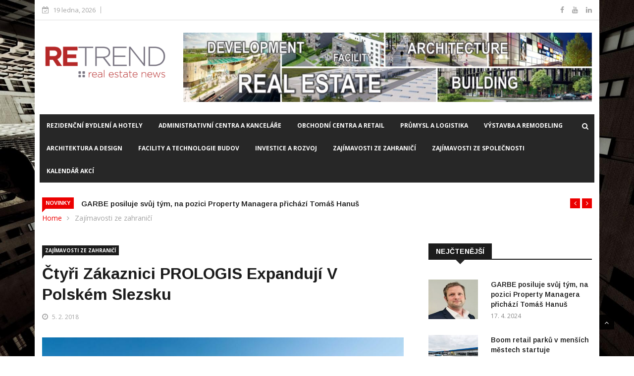

--- FILE ---
content_type: text/html; charset=UTF-8
request_url: https://retrend.cz/zahranici/ctyri-zakaznici-prologis-expanduji-v-polskem-slezsku/
body_size: 20810
content:

<!DOCTYPE html>
<html lang="cs">
<head>
<meta charset="UTF-8">
<meta name="viewport" content="width=device-width">
<link rel="profile" href="http://gmpg.org/xfn/11">
<link rel="pingback" href="https://retrend.cz/xmlrpc.php">
<!-- set faviocn-->
<meta name='robots' content='index, follow, max-image-preview:large, max-snippet:-1, max-video-preview:-1' />

	<!-- This site is optimized with the Yoast SEO plugin v19.14 - https://yoast.com/wordpress/plugins/seo/ -->
	<title>Čtyři zákaznici PROLOGIS expandují v polském Slezsku - RETREND - zpravodajský magazín z oblasti Real Estate aj.</title>
	<link rel="canonical" href="https://retrend.cz/zahranici/ctyri-zakaznici-prologis-expanduji-v-polskem-slezsku/" />
	<meta property="og:locale" content="cs_CZ" />
	<meta property="og:type" content="article" />
	<meta property="og:title" content="Čtyři zákaznici PROLOGIS expandují v polském Slezsku - RETREND - zpravodajský magazín z oblasti Real Estate aj." />
	<meta property="og:description" content="Prologis, Inc., globální lídr v oblasti logistických nemovitostí, dnes oznámil podpis čtyř nových nájemních smluv na celkem 62 700 metrů čtverečních v parcích Chorzów a Dąbrowa Górnicza. Obsazenost portfolia Prologis v polském Slezsku díky nim dosáhla 98 procent. Nové smlouvy zahrnují: Rozšíření a obnovu pronájmu 43 000 metrů čtverečních v Prologis Park Chorzów společností Moto-Profil, [&hellip;]" />
	<meta property="og:url" content="https://retrend.cz/zahranici/ctyri-zakaznici-prologis-expanduji-v-polskem-slezsku/" />
	<meta property="og:site_name" content="RETREND - zpravodajský magazín z oblasti Real Estate aj." />
	<meta property="article:publisher" content="https://www.facebook.com/RETREND.cz/" />
	<meta property="article:published_time" content="2018-02-05T08:15:59+00:00" />
	<meta property="article:modified_time" content="2018-06-07T08:37:37+00:00" />
	<meta property="og:image" content="https://retrend.cz/wp-content/uploads/2018/02/pl000548_Chorzow-DC5.jpg" />
	<meta property="og:image:width" content="900" />
	<meta property="og:image:height" content="400" />
	<meta property="og:image:type" content="image/jpeg" />
	<meta name="author" content="admin" />
	<meta name="twitter:card" content="summary_large_image" />
	<meta name="twitter:label1" content="Napsal(a)" />
	<meta name="twitter:data1" content="admin" />
	<meta name="twitter:label2" content="Odhadovaná doba čtení" />
	<meta name="twitter:data2" content="1 minuta" />
	<script type="application/ld+json" class="yoast-schema-graph">{"@context":"https://schema.org","@graph":[{"@type":"WebPage","@id":"https://retrend.cz/zahranici/ctyri-zakaznici-prologis-expanduji-v-polskem-slezsku/","url":"https://retrend.cz/zahranici/ctyri-zakaznici-prologis-expanduji-v-polskem-slezsku/","name":"Čtyři zákaznici PROLOGIS expandují v polském Slezsku - RETREND - zpravodajský magazín z oblasti Real Estate aj.","isPartOf":{"@id":"https://retrend.cz/#website"},"primaryImageOfPage":{"@id":"https://retrend.cz/zahranici/ctyri-zakaznici-prologis-expanduji-v-polskem-slezsku/#primaryimage"},"image":{"@id":"https://retrend.cz/zahranici/ctyri-zakaznici-prologis-expanduji-v-polskem-slezsku/#primaryimage"},"thumbnailUrl":"https://retrend.cz/wp-content/uploads/2018/02/pl000548_Chorzow-DC5.jpg","datePublished":"2018-02-05T08:15:59+00:00","dateModified":"2018-06-07T08:37:37+00:00","author":{"@id":"https://retrend.cz/#/schema/person/c9340244e94f178c5527bda79172b9e3"},"breadcrumb":{"@id":"https://retrend.cz/zahranici/ctyri-zakaznici-prologis-expanduji-v-polskem-slezsku/#breadcrumb"},"inLanguage":"cs","potentialAction":[{"@type":"ReadAction","target":["https://retrend.cz/zahranici/ctyri-zakaznici-prologis-expanduji-v-polskem-slezsku/"]}]},{"@type":"ImageObject","inLanguage":"cs","@id":"https://retrend.cz/zahranici/ctyri-zakaznici-prologis-expanduji-v-polskem-slezsku/#primaryimage","url":"https://retrend.cz/wp-content/uploads/2018/02/pl000548_Chorzow-DC5.jpg","contentUrl":"https://retrend.cz/wp-content/uploads/2018/02/pl000548_Chorzow-DC5.jpg","width":900,"height":400},{"@type":"BreadcrumbList","@id":"https://retrend.cz/zahranici/ctyri-zakaznici-prologis-expanduji-v-polskem-slezsku/#breadcrumb","itemListElement":[{"@type":"ListItem","position":1,"name":"Domů","item":"https://retrend.cz/"},{"@type":"ListItem","position":2,"name":"Čtyři zákaznici PROLOGIS expandují v polském Slezsku"}]},{"@type":"WebSite","@id":"https://retrend.cz/#website","url":"https://retrend.cz/","name":"RETREND - zpravodajský magazín z oblasti Real Estate aj.","description":"Moderní on-line zpravodajský magazín z oblastí Real Estate, Development, Building a Facility","potentialAction":[{"@type":"SearchAction","target":{"@type":"EntryPoint","urlTemplate":"https://retrend.cz/?s={search_term_string}"},"query-input":"required name=search_term_string"}],"inLanguage":"cs"},{"@type":"Person","@id":"https://retrend.cz/#/schema/person/c9340244e94f178c5527bda79172b9e3","name":"admin","image":{"@type":"ImageObject","inLanguage":"cs","@id":"https://retrend.cz/#/schema/person/image/","url":"https://secure.gravatar.com/avatar/e4a841f5a50657857afd5e5690714747?s=96&d=mm&r=g","contentUrl":"https://secure.gravatar.com/avatar/e4a841f5a50657857afd5e5690714747?s=96&d=mm&r=g","caption":"admin"},"url":"https://retrend.cz/author/admin/"}]}</script>
	<!-- / Yoast SEO plugin. -->


<link rel='dns-prefetch' href='//platform-api.sharethis.com' />
<link rel='dns-prefetch' href='//fonts.googleapis.com' />
<link rel='preconnect' href='https://fonts.gstatic.com' crossorigin />
<link rel="alternate" type="application/rss+xml" title="RETREND - zpravodajský magazín z oblasti Real Estate aj. &raquo; RSS zdroj" href="https://retrend.cz/feed/" />
<link rel="alternate" type="application/rss+xml" title="RETREND - zpravodajský magazín z oblasti Real Estate aj. &raquo; RSS komentářů" href="https://retrend.cz/comments/feed/" />
<link rel="alternate" type="application/rss+xml" title="RETREND - zpravodajský magazín z oblasti Real Estate aj. &raquo; RSS komentářů pro Čtyři zákaznici PROLOGIS expandují v polském Slezsku" href="https://retrend.cz/zahranici/ctyri-zakaznici-prologis-expanduji-v-polskem-slezsku/feed/" />
<script type="text/javascript">
window._wpemojiSettings = {"baseUrl":"https:\/\/s.w.org\/images\/core\/emoji\/14.0.0\/72x72\/","ext":".png","svgUrl":"https:\/\/s.w.org\/images\/core\/emoji\/14.0.0\/svg\/","svgExt":".svg","source":{"concatemoji":"https:\/\/retrend.cz\/wp-includes\/js\/wp-emoji-release.min.js?ver=6.1.1"}};
/*! This file is auto-generated */
!function(e,a,t){var n,r,o,i=a.createElement("canvas"),p=i.getContext&&i.getContext("2d");function s(e,t){var a=String.fromCharCode,e=(p.clearRect(0,0,i.width,i.height),p.fillText(a.apply(this,e),0,0),i.toDataURL());return p.clearRect(0,0,i.width,i.height),p.fillText(a.apply(this,t),0,0),e===i.toDataURL()}function c(e){var t=a.createElement("script");t.src=e,t.defer=t.type="text/javascript",a.getElementsByTagName("head")[0].appendChild(t)}for(o=Array("flag","emoji"),t.supports={everything:!0,everythingExceptFlag:!0},r=0;r<o.length;r++)t.supports[o[r]]=function(e){if(p&&p.fillText)switch(p.textBaseline="top",p.font="600 32px Arial",e){case"flag":return s([127987,65039,8205,9895,65039],[127987,65039,8203,9895,65039])?!1:!s([55356,56826,55356,56819],[55356,56826,8203,55356,56819])&&!s([55356,57332,56128,56423,56128,56418,56128,56421,56128,56430,56128,56423,56128,56447],[55356,57332,8203,56128,56423,8203,56128,56418,8203,56128,56421,8203,56128,56430,8203,56128,56423,8203,56128,56447]);case"emoji":return!s([129777,127995,8205,129778,127999],[129777,127995,8203,129778,127999])}return!1}(o[r]),t.supports.everything=t.supports.everything&&t.supports[o[r]],"flag"!==o[r]&&(t.supports.everythingExceptFlag=t.supports.everythingExceptFlag&&t.supports[o[r]]);t.supports.everythingExceptFlag=t.supports.everythingExceptFlag&&!t.supports.flag,t.DOMReady=!1,t.readyCallback=function(){t.DOMReady=!0},t.supports.everything||(n=function(){t.readyCallback()},a.addEventListener?(a.addEventListener("DOMContentLoaded",n,!1),e.addEventListener("load",n,!1)):(e.attachEvent("onload",n),a.attachEvent("onreadystatechange",function(){"complete"===a.readyState&&t.readyCallback()})),(e=t.source||{}).concatemoji?c(e.concatemoji):e.wpemoji&&e.twemoji&&(c(e.twemoji),c(e.wpemoji)))}(window,document,window._wpemojiSettings);
</script>
<style type="text/css">
img.wp-smiley,
img.emoji {
	display: inline !important;
	border: none !important;
	box-shadow: none !important;
	height: 1em !important;
	width: 1em !important;
	margin: 0 0.07em !important;
	vertical-align: -0.1em !important;
	background: none !important;
	padding: 0 !important;
}
</style>
	<link rel='stylesheet' id='wp-block-library-css' href='https://retrend.cz/wp-includes/css/dist/block-library/style.min.css?ver=6.1.1' type='text/css' media='all' />
<style id='wp-block-library-theme-inline-css' type='text/css'>
.wp-block-audio figcaption{color:#555;font-size:13px;text-align:center}.is-dark-theme .wp-block-audio figcaption{color:hsla(0,0%,100%,.65)}.wp-block-audio{margin:0 0 1em}.wp-block-code{border:1px solid #ccc;border-radius:4px;font-family:Menlo,Consolas,monaco,monospace;padding:.8em 1em}.wp-block-embed figcaption{color:#555;font-size:13px;text-align:center}.is-dark-theme .wp-block-embed figcaption{color:hsla(0,0%,100%,.65)}.wp-block-embed{margin:0 0 1em}.blocks-gallery-caption{color:#555;font-size:13px;text-align:center}.is-dark-theme .blocks-gallery-caption{color:hsla(0,0%,100%,.65)}.wp-block-image figcaption{color:#555;font-size:13px;text-align:center}.is-dark-theme .wp-block-image figcaption{color:hsla(0,0%,100%,.65)}.wp-block-image{margin:0 0 1em}.wp-block-pullquote{border-top:4px solid;border-bottom:4px solid;margin-bottom:1.75em;color:currentColor}.wp-block-pullquote__citation,.wp-block-pullquote cite,.wp-block-pullquote footer{color:currentColor;text-transform:uppercase;font-size:.8125em;font-style:normal}.wp-block-quote{border-left:.25em solid;margin:0 0 1.75em;padding-left:1em}.wp-block-quote cite,.wp-block-quote footer{color:currentColor;font-size:.8125em;position:relative;font-style:normal}.wp-block-quote.has-text-align-right{border-left:none;border-right:.25em solid;padding-left:0;padding-right:1em}.wp-block-quote.has-text-align-center{border:none;padding-left:0}.wp-block-quote.is-large,.wp-block-quote.is-style-large,.wp-block-quote.is-style-plain{border:none}.wp-block-search .wp-block-search__label{font-weight:700}.wp-block-search__button{border:1px solid #ccc;padding:.375em .625em}:where(.wp-block-group.has-background){padding:1.25em 2.375em}.wp-block-separator.has-css-opacity{opacity:.4}.wp-block-separator{border:none;border-bottom:2px solid;margin-left:auto;margin-right:auto}.wp-block-separator.has-alpha-channel-opacity{opacity:1}.wp-block-separator:not(.is-style-wide):not(.is-style-dots){width:100px}.wp-block-separator.has-background:not(.is-style-dots){border-bottom:none;height:1px}.wp-block-separator.has-background:not(.is-style-wide):not(.is-style-dots){height:2px}.wp-block-table{margin:"0 0 1em 0"}.wp-block-table thead{border-bottom:3px solid}.wp-block-table tfoot{border-top:3px solid}.wp-block-table td,.wp-block-table th{word-break:normal}.wp-block-table figcaption{color:#555;font-size:13px;text-align:center}.is-dark-theme .wp-block-table figcaption{color:hsla(0,0%,100%,.65)}.wp-block-video figcaption{color:#555;font-size:13px;text-align:center}.is-dark-theme .wp-block-video figcaption{color:hsla(0,0%,100%,.65)}.wp-block-video{margin:0 0 1em}.wp-block-template-part.has-background{padding:1.25em 2.375em;margin-top:0;margin-bottom:0}
</style>
<link rel='stylesheet' id='classic-theme-styles-css' href='https://retrend.cz/wp-includes/css/classic-themes.min.css?ver=1' type='text/css' media='all' />
<style id='global-styles-inline-css' type='text/css'>
body{--wp--preset--color--black: #000000;--wp--preset--color--cyan-bluish-gray: #abb8c3;--wp--preset--color--white: #ffffff;--wp--preset--color--pale-pink: #f78da7;--wp--preset--color--vivid-red: #cf2e2e;--wp--preset--color--luminous-vivid-orange: #ff6900;--wp--preset--color--luminous-vivid-amber: #fcb900;--wp--preset--color--light-green-cyan: #7bdcb5;--wp--preset--color--vivid-green-cyan: #00d084;--wp--preset--color--pale-cyan-blue: #8ed1fc;--wp--preset--color--vivid-cyan-blue: #0693e3;--wp--preset--color--vivid-purple: #9b51e0;--wp--preset--gradient--vivid-cyan-blue-to-vivid-purple: linear-gradient(135deg,rgba(6,147,227,1) 0%,rgb(155,81,224) 100%);--wp--preset--gradient--light-green-cyan-to-vivid-green-cyan: linear-gradient(135deg,rgb(122,220,180) 0%,rgb(0,208,130) 100%);--wp--preset--gradient--luminous-vivid-amber-to-luminous-vivid-orange: linear-gradient(135deg,rgba(252,185,0,1) 0%,rgba(255,105,0,1) 100%);--wp--preset--gradient--luminous-vivid-orange-to-vivid-red: linear-gradient(135deg,rgba(255,105,0,1) 0%,rgb(207,46,46) 100%);--wp--preset--gradient--very-light-gray-to-cyan-bluish-gray: linear-gradient(135deg,rgb(238,238,238) 0%,rgb(169,184,195) 100%);--wp--preset--gradient--cool-to-warm-spectrum: linear-gradient(135deg,rgb(74,234,220) 0%,rgb(151,120,209) 20%,rgb(207,42,186) 40%,rgb(238,44,130) 60%,rgb(251,105,98) 80%,rgb(254,248,76) 100%);--wp--preset--gradient--blush-light-purple: linear-gradient(135deg,rgb(255,206,236) 0%,rgb(152,150,240) 100%);--wp--preset--gradient--blush-bordeaux: linear-gradient(135deg,rgb(254,205,165) 0%,rgb(254,45,45) 50%,rgb(107,0,62) 100%);--wp--preset--gradient--luminous-dusk: linear-gradient(135deg,rgb(255,203,112) 0%,rgb(199,81,192) 50%,rgb(65,88,208) 100%);--wp--preset--gradient--pale-ocean: linear-gradient(135deg,rgb(255,245,203) 0%,rgb(182,227,212) 50%,rgb(51,167,181) 100%);--wp--preset--gradient--electric-grass: linear-gradient(135deg,rgb(202,248,128) 0%,rgb(113,206,126) 100%);--wp--preset--gradient--midnight: linear-gradient(135deg,rgb(2,3,129) 0%,rgb(40,116,252) 100%);--wp--preset--duotone--dark-grayscale: url('#wp-duotone-dark-grayscale');--wp--preset--duotone--grayscale: url('#wp-duotone-grayscale');--wp--preset--duotone--purple-yellow: url('#wp-duotone-purple-yellow');--wp--preset--duotone--blue-red: url('#wp-duotone-blue-red');--wp--preset--duotone--midnight: url('#wp-duotone-midnight');--wp--preset--duotone--magenta-yellow: url('#wp-duotone-magenta-yellow');--wp--preset--duotone--purple-green: url('#wp-duotone-purple-green');--wp--preset--duotone--blue-orange: url('#wp-duotone-blue-orange');--wp--preset--font-size--small: 13px;--wp--preset--font-size--medium: 20px;--wp--preset--font-size--large: 36px;--wp--preset--font-size--x-large: 42px;--wp--preset--spacing--20: 0.44rem;--wp--preset--spacing--30: 0.67rem;--wp--preset--spacing--40: 1rem;--wp--preset--spacing--50: 1.5rem;--wp--preset--spacing--60: 2.25rem;--wp--preset--spacing--70: 3.38rem;--wp--preset--spacing--80: 5.06rem;}:where(.is-layout-flex){gap: 0.5em;}body .is-layout-flow > .alignleft{float: left;margin-inline-start: 0;margin-inline-end: 2em;}body .is-layout-flow > .alignright{float: right;margin-inline-start: 2em;margin-inline-end: 0;}body .is-layout-flow > .aligncenter{margin-left: auto !important;margin-right: auto !important;}body .is-layout-constrained > .alignleft{float: left;margin-inline-start: 0;margin-inline-end: 2em;}body .is-layout-constrained > .alignright{float: right;margin-inline-start: 2em;margin-inline-end: 0;}body .is-layout-constrained > .aligncenter{margin-left: auto !important;margin-right: auto !important;}body .is-layout-constrained > :where(:not(.alignleft):not(.alignright):not(.alignfull)){max-width: var(--wp--style--global--content-size);margin-left: auto !important;margin-right: auto !important;}body .is-layout-constrained > .alignwide{max-width: var(--wp--style--global--wide-size);}body .is-layout-flex{display: flex;}body .is-layout-flex{flex-wrap: wrap;align-items: center;}body .is-layout-flex > *{margin: 0;}:where(.wp-block-columns.is-layout-flex){gap: 2em;}.has-black-color{color: var(--wp--preset--color--black) !important;}.has-cyan-bluish-gray-color{color: var(--wp--preset--color--cyan-bluish-gray) !important;}.has-white-color{color: var(--wp--preset--color--white) !important;}.has-pale-pink-color{color: var(--wp--preset--color--pale-pink) !important;}.has-vivid-red-color{color: var(--wp--preset--color--vivid-red) !important;}.has-luminous-vivid-orange-color{color: var(--wp--preset--color--luminous-vivid-orange) !important;}.has-luminous-vivid-amber-color{color: var(--wp--preset--color--luminous-vivid-amber) !important;}.has-light-green-cyan-color{color: var(--wp--preset--color--light-green-cyan) !important;}.has-vivid-green-cyan-color{color: var(--wp--preset--color--vivid-green-cyan) !important;}.has-pale-cyan-blue-color{color: var(--wp--preset--color--pale-cyan-blue) !important;}.has-vivid-cyan-blue-color{color: var(--wp--preset--color--vivid-cyan-blue) !important;}.has-vivid-purple-color{color: var(--wp--preset--color--vivid-purple) !important;}.has-black-background-color{background-color: var(--wp--preset--color--black) !important;}.has-cyan-bluish-gray-background-color{background-color: var(--wp--preset--color--cyan-bluish-gray) !important;}.has-white-background-color{background-color: var(--wp--preset--color--white) !important;}.has-pale-pink-background-color{background-color: var(--wp--preset--color--pale-pink) !important;}.has-vivid-red-background-color{background-color: var(--wp--preset--color--vivid-red) !important;}.has-luminous-vivid-orange-background-color{background-color: var(--wp--preset--color--luminous-vivid-orange) !important;}.has-luminous-vivid-amber-background-color{background-color: var(--wp--preset--color--luminous-vivid-amber) !important;}.has-light-green-cyan-background-color{background-color: var(--wp--preset--color--light-green-cyan) !important;}.has-vivid-green-cyan-background-color{background-color: var(--wp--preset--color--vivid-green-cyan) !important;}.has-pale-cyan-blue-background-color{background-color: var(--wp--preset--color--pale-cyan-blue) !important;}.has-vivid-cyan-blue-background-color{background-color: var(--wp--preset--color--vivid-cyan-blue) !important;}.has-vivid-purple-background-color{background-color: var(--wp--preset--color--vivid-purple) !important;}.has-black-border-color{border-color: var(--wp--preset--color--black) !important;}.has-cyan-bluish-gray-border-color{border-color: var(--wp--preset--color--cyan-bluish-gray) !important;}.has-white-border-color{border-color: var(--wp--preset--color--white) !important;}.has-pale-pink-border-color{border-color: var(--wp--preset--color--pale-pink) !important;}.has-vivid-red-border-color{border-color: var(--wp--preset--color--vivid-red) !important;}.has-luminous-vivid-orange-border-color{border-color: var(--wp--preset--color--luminous-vivid-orange) !important;}.has-luminous-vivid-amber-border-color{border-color: var(--wp--preset--color--luminous-vivid-amber) !important;}.has-light-green-cyan-border-color{border-color: var(--wp--preset--color--light-green-cyan) !important;}.has-vivid-green-cyan-border-color{border-color: var(--wp--preset--color--vivid-green-cyan) !important;}.has-pale-cyan-blue-border-color{border-color: var(--wp--preset--color--pale-cyan-blue) !important;}.has-vivid-cyan-blue-border-color{border-color: var(--wp--preset--color--vivid-cyan-blue) !important;}.has-vivid-purple-border-color{border-color: var(--wp--preset--color--vivid-purple) !important;}.has-vivid-cyan-blue-to-vivid-purple-gradient-background{background: var(--wp--preset--gradient--vivid-cyan-blue-to-vivid-purple) !important;}.has-light-green-cyan-to-vivid-green-cyan-gradient-background{background: var(--wp--preset--gradient--light-green-cyan-to-vivid-green-cyan) !important;}.has-luminous-vivid-amber-to-luminous-vivid-orange-gradient-background{background: var(--wp--preset--gradient--luminous-vivid-amber-to-luminous-vivid-orange) !important;}.has-luminous-vivid-orange-to-vivid-red-gradient-background{background: var(--wp--preset--gradient--luminous-vivid-orange-to-vivid-red) !important;}.has-very-light-gray-to-cyan-bluish-gray-gradient-background{background: var(--wp--preset--gradient--very-light-gray-to-cyan-bluish-gray) !important;}.has-cool-to-warm-spectrum-gradient-background{background: var(--wp--preset--gradient--cool-to-warm-spectrum) !important;}.has-blush-light-purple-gradient-background{background: var(--wp--preset--gradient--blush-light-purple) !important;}.has-blush-bordeaux-gradient-background{background: var(--wp--preset--gradient--blush-bordeaux) !important;}.has-luminous-dusk-gradient-background{background: var(--wp--preset--gradient--luminous-dusk) !important;}.has-pale-ocean-gradient-background{background: var(--wp--preset--gradient--pale-ocean) !important;}.has-electric-grass-gradient-background{background: var(--wp--preset--gradient--electric-grass) !important;}.has-midnight-gradient-background{background: var(--wp--preset--gradient--midnight) !important;}.has-small-font-size{font-size: var(--wp--preset--font-size--small) !important;}.has-medium-font-size{font-size: var(--wp--preset--font-size--medium) !important;}.has-large-font-size{font-size: var(--wp--preset--font-size--large) !important;}.has-x-large-font-size{font-size: var(--wp--preset--font-size--x-large) !important;}
.wp-block-navigation a:where(:not(.wp-element-button)){color: inherit;}
:where(.wp-block-columns.is-layout-flex){gap: 2em;}
.wp-block-pullquote{font-size: 1.5em;line-height: 1.6;}
</style>
<link rel='stylesheet' id='fontawesome-five-css-css' href='https://retrend.cz/wp-content/plugins/accesspress-social-counter/css/fontawesome-all.css?ver=1.9.2' type='text/css' media='all' />
<link rel='stylesheet' id='apsc-frontend-css-css' href='https://retrend.cz/wp-content/plugins/accesspress-social-counter/css/frontend.css?ver=1.9.2' type='text/css' media='all' />
<link rel='stylesheet' id='cookie-law-info-css' href='https://retrend.cz/wp-content/plugins/cookie-law-info/legacy/public/css/cookie-law-info-public.css?ver=3.0.8' type='text/css' media='all' />
<link rel='stylesheet' id='cookie-law-info-gdpr-css' href='https://retrend.cz/wp-content/plugins/cookie-law-info/legacy/public/css/cookie-law-info-gdpr.css?ver=3.0.8' type='text/css' media='all' />
<link rel='stylesheet' id='dashicons-css' href='https://retrend.cz/wp-includes/css/dashicons.min.css?ver=6.1.1' type='text/css' media='all' />
<link rel='stylesheet' id='wpmm_fontawesome_css-css' href='https://retrend.cz/wp-content/plugins/wp-megamenu/assets/font-awesome-4.7.0/css/font-awesome.min.css?ver=4.7.0' type='text/css' media='all' />
<link rel='stylesheet' id='wpmm_css-css' href='https://retrend.cz/wp-content/plugins/wp-megamenu/assets/css/wpmm.css?ver=1.4.2' type='text/css' media='all' />
<link rel='stylesheet' id='wp_megamenu_generated_css-css' href='https://retrend.cz/wp-content/uploads/wp-megamenu/wp-megamenu.css?ver=1.4.2' type='text/css' media='all' />
<link rel='stylesheet' id='featuresbox_css-css' href='https://retrend.cz/wp-content/plugins/wp-megamenu/addons/wpmm-featuresbox/wpmm-featuresbox.css?ver=1' type='text/css' media='all' />
<link rel='stylesheet' id='postgrid_css-css' href='https://retrend.cz/wp-content/plugins/wp-megamenu/addons/wpmm-gridpost/wpmm-gridpost.css?ver=1' type='text/css' media='all' />
<link rel='stylesheet' id='google-fonts-css' href='https://fonts.googleapis.com/css?family=Open%2BSans%3A300%2C400%2C600%2C700%7CArimo%3A400%2C700&#038;subset=latin%2Clatin-ext' type='text/css' media='all' />
<link rel='stylesheet' id='bootstrap-css' href='https://retrend.cz/wp-content/themes/news247/css/bootstrap.min.css?ver=all' type='text/css' media='all' />
<link rel='stylesheet' id='font-awesome-css' href='https://retrend.cz/wp-content/plugins/elementor/assets/lib/font-awesome/css/font-awesome.min.css?ver=4.7.0' type='text/css' media='all' />
<link rel='stylesheet' id='news247-wp-css' href='https://retrend.cz/wp-content/themes/news247/css/bootstrap-wp.css?ver=all' type='text/css' media='all' />
<link rel='stylesheet' id='magnific-popup-css' href='https://retrend.cz/wp-content/themes/news247/css/magnific-popup.css?ver=all' type='text/css' media='all' />
<link rel='stylesheet' id='owl.theme.default-css' href='https://retrend.cz/wp-content/themes/news247/css/owl.theme.default.css?ver=all' type='text/css' media='all' />
<link rel='stylesheet' id='lightbox-css' href='https://retrend.cz/wp-content/themes/news247/css/lightbox.css?ver=all' type='text/css' media='all' />
<link rel='stylesheet' id='news247-style-css' href='https://retrend.cz/wp-content/themes/news247/style.css?ver=6.1.1' type='text/css' media='all' />
<style id='news247-style-inline-css' type='text/css'>
.site-nav-inner{text-align:left;}.logo-header-inner{text-align:left;}a, a:visited, a:focus,.topbar .top-menu li a:hover,
                ul.main-menu>li:hover>a,
                ul.main-menu li ul li:hover > a,.navbar-header .navbar-toggle .menu-text:hover,
                .nav-solid ul.navbar-nav > li:hover > a, .nav-solid ul.navbar-nav > li.active > a,
                .blog-entry-footer a:hover,.blog-share-button ul li a:hover,.copyright-info i,
                .widget ul.nav>li>a:hover,.post-meta span i,.more-link:hover, .social-icons a:hover,
                .entry-header .page-title a:hover,.post-navigation span:hover,.post-navigation h3:hover,
                .authors-social a:hover,.related-item-content .border-overlay-content .post-cat a,
                .related-post .entry-title a:hover,.related-post .post-cat a:hover,
                .recent-posts .post-info .entry-title a:hover,
                .sidebar .widget_categories ul.nav  li:hover a,.sidebar .widget_archive ul li:hover a,
                .sidebar .widget_pages  ul li:hover a,.sidebar .widget_meta  ul li:hover a,
                .sidebar .widget_recent_comments  ul li:hover a,.sidebar .widget_recent_entries  ul li:hover a,
                .border-overlay-content .entry-title a:hover,
                .border-overlay-content .post-cat a:hover,.slider-content .post-cat a:hover,
                .slider-content .entry-title a:hover,.top-social li a:hover,
                .header .top-social li a:hover,.blog-header h2.page-title a:hover,
                a.more-link,.entry-meta .entry-meta-list i,.entry-comment a:hover,
                .social-button li a:hover,.nav-search:hover,.promo-center-content h3:hover a,
                .entry-post-meta .publish-date a:hover,
                #responsive-menu ul li a:hover,.owl-theme .owl-nav .owl-prev,.owl-theme .owl-nav .owl-next,
                .box-slider-meta .comment a:hover,.box-slider-meta .author a:hover,
                .most-meta-category a,.most-view-item-content .entry-title a:hover,
                .editor-meta-category a:hover,.ediotr-grid-content .entry-title a:hover,
                .editor-box-meta .author a:hover,.entry-blog .entry-post-title a:hover,
                .entry-post-footer-wrap a.readmore-blog:hover,

                .woocommerce ul.products li.product .woocommerce-loop-product__title:hover,

                .entry-post-footer-wrap span a:hover,.recent-posts-widget .post-info .entry-title a:hover,
                .recent-posts-widget .post-info .post-title a:hover,
                .editor-item-content-info h4 a:hover,ul.main-menu li > ul li.current-menu-parent > a,
                ul.main-menu > li.current-menu-ancestor > a,.footerbottom-widget .social-button-widget li a i:hover,
                .post-block-style .post-title a:hover,#wp-megamenu-primary > .wpmm-nav-wrap ul.wp-megamenu > li ul.wp-megamenu-sub-menu li
                .wpmm-vertical-tabs-nav ul li.active a,.topbar-nav li a:hover,
                .trending-bar.tickerbelowmenu .post-title a:hover{ color:#EC0000; }.category-meta-bg a:hover:before{ border-top-color:#EC0000; }#wp-megamenu-primary > .wpmm-nav-wrap .wp-megamenu >li > ul.wp-megamenu-sub-menu li.wpmm-type-widget > a:after{ border-bottom: 2px solid #EC0000; }#header-trigger:hover .icon-bar,
                .thw-offcanvas .nano > .nano-pane > .nano-slider,
                .navbar-header .navbar-toggle:hover .icon-bar,
                .sidebar .widget-title:before,
                .widget.widget_tag_cloud .tagcloud a:hover,.btn-newsletter input[type=submit],
                .slider-content.boxed .post-cat a,.slider-content.boxed .post-cat:before,
                .box-slider .owl-nav > div:hover,.owl-merge .owl-nav > div:hover,
                .column-slider .owl-nav > div:hover,.post-meta-category a,
                .home_page5 .main-content-inner .post-layout .post-meta-category a:hover,
                .entry-image .quote-link,
                .btn-primary,a.btn-primary,.myblog-newsltter input[type=submit],
                button, input[type=button], input[type=reset], input[type=submit],
                .wpcf7-form-control.wpcf7-submit,.paging-navigation .post-nav li>a,
                .paging-navigation .post-nav  li>span,.slider-layout-cats a:hover,
                .box-slider.owl-theme .owl-dots .owl-dot span,
                .slider-layout3-item-inner .slider-layout3-btn a:hover,.comment-navigation .nav-previous a,
                .comment-navigation .nav-next a,.blog-entry-summary .page-links span,
                .post-pagination ul li a:hover,.post-pagination ul li span.current,#post-loading-button:hover,
                .latest-cats.random-clor-cats a,#post-loading-button,.owl-theme .owl-nav .owl-prev:hover,.owl-theme .owl-nav .owl-next:hover,
                .owl-theme .owl-dots .owl-dot.active span, .owl-theme .owl-dots .owl-dot:hover span,
                .search-newsletter .newsletter-subscribe a:hover,.footer-widget .widget-title:after,
                .meta-category.feature-cats a,.editor-item-content .most-meta-category a,
                .sidebar .widget-title:after,.category-meta-bg a:hover,

                    .woocommerce ul.products li.product .button,.woocommerce ul.products li.product .added_to_cart,
                    .woocommerce nav.woocommerce-pagination ul li a:focus, .woocommerce nav.woocommerce-pagination ul li a:hover, .woocommerce nav.woocommerce-pagination ul li span.current,
                    .woocommerce #respond input#submit.alt, .woocommerce a.button.alt, .woocommerce button.button.alt, .woocommerce input.button.alt,
                    .woocommerce #respond input#submit, .woocommerce a.button, .woocommerce button.button, .woocommerce input.button,

                    .entry-content a.readmore-blog,.ts-common-nav,.tp-control a,
                    .recent-posts-widget .posts-thumb .category-meta-bg a:hover,
.recent-posts-widget .post-info-full .category-meta-bg a:hover,
.single-entry-blog3 .category-meta-bg a:hover,.trending-title,.pb-common-nav:hover,.ps-common-nav:hover,
.menubelow.menudarkstyle #wp-megamenu-primary > .wpmm-nav-wrap ul.wp-megamenu > li.current-menu-ancestor,
.menubelow.menudarkstyle #wp-megamenu-primary > .wpmm-nav-wrap ul.wp-megamenu > li:hover,
.menu-menuwithlogodark #wp-megamenu-primary >
.wpmm-nav-wrap ul.wp-megamenu > li.current-menu-ancestor > a,
.menu-menuwithlogodark #wp-megamenu-primary >
.wpmm-nav-wrap ul.wp-megamenu > li:hover > a,#back-to-top .btn.btn-primary:hover,blockquote:before{ background-color:#EC0000; }.latest-course-control a:hover,
                a.slider-layout-btn:hover,.slider-layout3-item-inner .slider-layout3-btn a:hover { border-color:#EC0000; }.menubelow .thw-menubar > .row,
                .thw-menubar-wrap.menuabove{border-top:  3px solid #EC0000; }.trending-title:before{border-top:  7px solid #EC0000; }#home-search{border-top: 2px solid #EC0000; }ul.main-menu>li:hover>a:before,ul.main-menu>li.current-menu-item>a:before,
                #wp-megamenu-primary > .wpmm-nav-wrap ul.wp-megamenu > li.current-menu-ancestor > a:before,
                #wp-megamenu-primary > .wpmm-nav-wrap ul.wp-megamenu > li.current-menu-item > a:before,
                #wp-megamenu-primary > .wpmm-nav-wrap ul.wp-megamenu > li:hover > a:before{border-color: #EC0000; }a:hover,a.more-link,.most-meta-category a:hover{ color:#D70000; }.form-submit .btn.btn-primary:hover,.post-meta-category a:hover,
              a.btn-primary:hover,.btn-primary:hover,.myblog-newsltter input[type=submit]:hover,
                button, input[type=button]:hover, input[type=reset]:hover,
                input[type=submit]:hover,.wpcf7-form-control.wpcf7-submit:hover,
                .paging-navigation .post-nav li>a:hover, .paging-navigation .post-nav  li>span:hover,
                .comment-navigation .nav-previous a:hover,
                .comment-navigation .nav-next a:hover,
                #post-loading-button:hover,.latest-cats.random-clor-cats a:hover,
                .meta-category.feature-cats a:hover,.editor-item-content .most-meta-category a:hover,
                .category-meta-bg a:hover,

                            .woocommerce ul.products li.product .button:hover,
                    .woocommerce ul.products li.product .added_to_cart:hover,
                    .woocommerce #respond input#submit.alt:hover, .woocommerce a.button.alt:hover, .woocommerce button.button.alt:hover, .woocommerce input.button.alt:hover,
                    .woocommerce #respond input#submit:hover, .woocommerce a.button:hover, .woocommerce button.button:hover, .woocommerce input.button:hover,

                    .entry-content a.readmore-blog:hover,.ts-common-nav:hover,.tp-control a:hover{ background-color:#D70000; }.thw-menubar-wrap{ background:#FFFFFF; }.tsnews-date, .top-menu li a,.social-button li a{ color:#A3A3A3; }.top-menu li a:hover,.social-button li a:hover{ color:#EC0000; }ul.main-menu>li>a,.thw-menubar .social-button li a,.thw-menubar .nav-search{ color:#1C1C1C; }ul.main-menu>li>a:hover,ul.main-menu > li.current-menu-item >a,
                ul.main-menu>li.current-menu-parent>a{ color:#EC0000; }ul.main-menu li ul li a{ color:#333333; }ul.main-menu li ul li a:hover,ul.main-menu li ul li.current-menu-item > a{ color:#EC0000; }.footer-column{ background:#1C1C1C; }.footer-column, .footer-column a, .footer-column .widget ul.nav>li>a,
                .footer-widget .recent-posts .post-info .entry-title a,.footer-widget .recent-posts-widget .post-info .entry-title a,
                .footer-widget .recent-posts-widget .post-meta time{ color:#A3A3A3; }.footer-widget .widget-title, .footerbottom-widget .widget-title{ color:#FFFFFF; }.footer-column a:hover, .footer-column .widget ul.nav>li>a:hover,
                .footer-widget .recent-posts .post-info .entry-title a:hover,.footer-widget .recent-posts-widget .post-info .entry-title a:hover{ color:#EC0000; }.copyright{ background:#D70000; }.copyright, .footer-nav li a { color:#FFFFFF; }.copyright a:hover, .footer-nav li a:hover { color:#000000; }
</style>
<link rel='stylesheet' id='news247-responsive-css' href='https://retrend.cz/wp-content/themes/news247/css/responsive.css?ver=all' type='text/css' media='all' />
<link rel='stylesheet' id='news247-gutenberg-editor-styles-css' href='https://retrend.cz/wp-content/themes/news247/css/gutenberg-custom.css?ver=all' type='text/css' media='all' />
<link rel="preload" as="style" href="https://fonts.googleapis.com/css?family=Open%20Sans:300,400,500,600,700,800,300italic,400italic,500italic,600italic,700italic,800italic%7CArimo:400,500,600,700,400italic,500italic,600italic,700italic&#038;display=swap&#038;ver=1713359106" /><link rel="stylesheet" href="https://fonts.googleapis.com/css?family=Open%20Sans:300,400,500,600,700,800,300italic,400italic,500italic,600italic,700italic,800italic%7CArimo:400,500,600,700,400italic,500italic,600italic,700italic&#038;display=swap&#038;ver=1713359106" media="print" onload="this.media='all'"><noscript><link rel="stylesheet" href="https://fonts.googleapis.com/css?family=Open%20Sans:300,400,500,600,700,800,300italic,400italic,500italic,600italic,700italic,800italic%7CArimo:400,500,600,700,400italic,500italic,600italic,700italic&#038;display=swap&#038;ver=1713359106" /></noscript><link rel='stylesheet' id='open-sans-css' href='https://fonts.googleapis.com/css?family=Open+Sans%3A300italic%2C400italic%2C600italic%2C300%2C400%2C600&#038;subset=latin%2Clatin-ext&#038;display=fallback&#038;ver=6.1.1' type='text/css' media='all' />
<link rel='stylesheet' id='poppins-css' href='//fonts.googleapis.com/css?family=Poppins%3A100%2C100italic%2C200%2C200italic%2C300%2C300italic%2Cregular%2Citalic%2C500%2C500italic%2C600%2C600italic%2C700%2C700italic%2C800%2C800italic%2C900%2C900italic&#038;ver=1.4.2' type='text/css' media='all' />
<script type='text/javascript' src='https://retrend.cz/wp-includes/js/jquery/jquery.min.js?ver=3.6.1' id='jquery-core-js'></script>
<script type='text/javascript' src='https://retrend.cz/wp-includes/js/jquery/jquery-migrate.min.js?ver=3.3.2' id='jquery-migrate-js'></script>
<script type='text/javascript' id='cookie-law-info-js-extra'>
/* <![CDATA[ */
var Cli_Data = {"nn_cookie_ids":[],"cookielist":[],"non_necessary_cookies":[],"ccpaEnabled":"","ccpaRegionBased":"","ccpaBarEnabled":"","strictlyEnabled":["necessary","obligatoire"],"ccpaType":"gdpr","js_blocking":"","custom_integration":"","triggerDomRefresh":"","secure_cookies":""};
var cli_cookiebar_settings = {"animate_speed_hide":"500","animate_speed_show":"500","background":"#fff","border":"#444","border_on":"","button_1_button_colour":"#000000","button_1_button_hover":"#000000","button_1_link_colour":"#fff","button_1_as_button":"1","button_1_new_win":"","button_2_button_colour":"#333","button_2_button_hover":"#292929","button_2_link_colour":"#444","button_2_as_button":"","button_2_hidebar":"1","button_3_button_colour":"#000","button_3_button_hover":"#000000","button_3_link_colour":"#fff","button_3_as_button":"1","button_3_new_win":"","button_4_button_colour":"#000","button_4_button_hover":"#000000","button_4_link_colour":"#fff","button_4_as_button":"1","button_7_button_colour":"#61a229","button_7_button_hover":"#4e8221","button_7_link_colour":"#fff","button_7_as_button":"1","button_7_new_win":"","font_family":"inherit","header_fix":"","notify_animate_hide":"1","notify_animate_show":"","notify_div_id":"#cookie-law-info-bar","notify_position_horizontal":"right","notify_position_vertical":"bottom","scroll_close":"1","scroll_close_reload":"","accept_close_reload":"","reject_close_reload":"","showagain_tab":"","showagain_background":"#fff","showagain_border":"#000","showagain_div_id":"#cookie-law-info-again","showagain_x_position":"100px","text":"#000","show_once_yn":"1","show_once":"10","logging_on":"","as_popup":"","popup_overlay":"1","bar_heading_text":"","cookie_bar_as":"banner","popup_showagain_position":"bottom-right","widget_position":"left"};
var log_object = {"ajax_url":"https:\/\/retrend.cz\/wp-admin\/admin-ajax.php"};
/* ]]> */
</script>
<script type='text/javascript' src='https://retrend.cz/wp-content/plugins/cookie-law-info/legacy/public/js/cookie-law-info-public.js?ver=3.0.8' id='cookie-law-info-js'></script>
<script type='text/javascript' src='https://retrend.cz/wp-content/plugins/wp-megamenu/addons/wpmm-featuresbox/wpmm-featuresbox.js?ver=1' id='featuresbox-style-js'></script>
<script type='text/javascript' id='postgrid-style-js-extra'>
/* <![CDATA[ */
var postgrid_ajax_load = {"ajax_url":"https:\/\/retrend.cz\/wp-admin\/admin-ajax.php","redirecturl":"https:\/\/retrend.cz\/"};
/* ]]> */
</script>
<script type='text/javascript' src='https://retrend.cz/wp-content/plugins/wp-megamenu/addons/wpmm-gridpost/wpmm-gridpost.js?ver=1' id='postgrid-style-js'></script>
<script type='text/javascript' src='https://retrend.cz/wp-content/themes/news247/js/popper.min.js?ver=1' id='popper-js'></script>
<script type='text/javascript' src='https://retrend.cz/wp-content/themes/news247/js/bootstrap-wp.js?ver=1' id='bootstrapwp-js'></script>
<script type='text/javascript' id='news247-custom-js-extra'>
/* <![CDATA[ */
var news247_ajax = {"ajax_url":"https:\/\/retrend.cz\/wp-admin\/admin-ajax.php"};
/* ]]> */
</script>
<script type='text/javascript' src='https://retrend.cz/wp-content/themes/news247/js/custom.js?ver=1' id='news247-custom-js'></script>
<script type='text/javascript' src='//platform-api.sharethis.com/js/sharethis.js?ver=6.1.1#property=5979503d1a124400114e5599&#038;product=inline-share-buttons' id='sharethis-js'></script>
<link rel="https://api.w.org/" href="https://retrend.cz/wp-json/" /><link rel="alternate" type="application/json" href="https://retrend.cz/wp-json/wp/v2/posts/2912" /><link rel="EditURI" type="application/rsd+xml" title="RSD" href="https://retrend.cz/xmlrpc.php?rsd" />
<link rel="wlwmanifest" type="application/wlwmanifest+xml" href="https://retrend.cz/wp-includes/wlwmanifest.xml" />
<meta name="generator" content="WordPress 6.1.1" />
<link rel='shortlink' href='https://retrend.cz/?p=2912' />
<link rel="alternate" type="application/json+oembed" href="https://retrend.cz/wp-json/oembed/1.0/embed?url=https%3A%2F%2Fretrend.cz%2Fzahranici%2Fctyri-zakaznici-prologis-expanduji-v-polskem-slezsku%2F" />
<link rel="alternate" type="text/xml+oembed" href="https://retrend.cz/wp-json/oembed/1.0/embed?url=https%3A%2F%2Fretrend.cz%2Fzahranici%2Fctyri-zakaznici-prologis-expanduji-v-polskem-slezsku%2F&#038;format=xml" />
<!-- Global site tag (gtag.js) - Google Analytics -->
<script async src="https://www.googletagmanager.com/gtag/js?id=UA-122456015-1"></script>
<script>
  window.dataLayer = window.dataLayer || [];
  function gtag(){dataLayer.push(arguments);}
  gtag('js', new Date());

  gtag('config', 'UA-122456015-1');
</script><meta name="generator" content="Redux 4.3.14" /><meta property="fb:app_id" content=""><meta property="fb:admins" content="">            <div id="fb-root"></div>
            <script>(function (d, s, id) {
                    var js, fjs = d.getElementsByTagName(s)[0];
                    if (d.getElementById(id))
                        return;
                    js = d.createElement(s);
                    js.id = id;
                    js.src = "//connect.facebook.net/cs_CZ/sdk.js#xfbml=1&version=v2.0";
                    fjs.parentNode.insertBefore(js, fjs);
                }(document, 'script', 'facebook-jssdk'));</script>
            <style>.wp-megamenu-wrap &gt; ul.wp-megamenu &gt; li.wpmm_mega_menu &gt; .wpmm-strees-row-container 
                        &gt; ul.wp-megamenu-sub-menu { width: 100% !important;}.wp-megamenu &gt; li.wp-megamenu-item-1016.wpmm-item-fixed-width  &gt; ul.wp-megamenu-sub-menu { width: 100% !important;}.wpmm-nav-wrap ul.wp-megamenu&gt;li ul.wp-megamenu-sub-menu #wp-megamenu-item-1016&gt;a { }.wpmm-nav-wrap .wp-megamenu&gt;li&gt;ul.wp-megamenu-sub-menu li#wp-megamenu-item-1016&gt;a { }li#wp-megamenu-item-1016&gt; ul ul ul&gt; li { width: 100%; display: inline-block;} li#wp-megamenu-item-1016 a { }#wp-megamenu-item-1016&gt; .wp-megamenu-sub-menu { }.wp-megamenu-wrap &gt; ul.wp-megamenu &gt; li.wpmm_mega_menu &gt; .wpmm-strees-row-container 
                        &gt; ul.wp-megamenu-sub-menu { width: 100% !important;}.wp-megamenu &gt; li.wp-megamenu-item-1185.wpmm-item-fixed-width  &gt; ul.wp-megamenu-sub-menu { width: 100% !important;}.wpmm-nav-wrap ul.wp-megamenu&gt;li ul.wp-megamenu-sub-menu #wp-megamenu-item-1185&gt;a { }.wpmm-nav-wrap .wp-megamenu&gt;li&gt;ul.wp-megamenu-sub-menu li#wp-megamenu-item-1185&gt;a { }li#wp-megamenu-item-1185&gt; ul ul ul&gt; li { width: 100%; display: inline-block;} li#wp-megamenu-item-1185 a { }#wp-megamenu-item-1185&gt; .wp-megamenu-sub-menu { }.wp-megamenu-wrap &gt; ul.wp-megamenu &gt; li.wpmm_mega_menu &gt; .wpmm-strees-row-container 
                        &gt; ul.wp-megamenu-sub-menu { width: 100% !important;}.wp-megamenu &gt; li.wp-megamenu-item-3133.wpmm-item-fixed-width  &gt; ul.wp-megamenu-sub-menu { width: 100% !important;}.wpmm-nav-wrap ul.wp-megamenu&gt;li ul.wp-megamenu-sub-menu #wp-megamenu-item-3133&gt;a { }.wpmm-nav-wrap .wp-megamenu&gt;li&gt;ul.wp-megamenu-sub-menu li#wp-megamenu-item-3133&gt;a { }li#wp-megamenu-item-3133&gt; ul ul ul&gt; li { width: 100%; display: inline-block;} li#wp-megamenu-item-3133 a { }#wp-megamenu-item-3133&gt; .wp-megamenu-sub-menu { }.wp-megamenu-wrap &gt; ul.wp-megamenu &gt; li.wpmm_mega_menu &gt; .wpmm-strees-row-container 
                        &gt; ul.wp-megamenu-sub-menu { width: 100% !important;}.wp-megamenu &gt; li.wp-megamenu-item-1017.wpmm-item-fixed-width  &gt; ul.wp-megamenu-sub-menu { width: 100% !important;}.wpmm-nav-wrap ul.wp-megamenu&gt;li ul.wp-megamenu-sub-menu #wp-megamenu-item-1017&gt;a { }.wpmm-nav-wrap .wp-megamenu&gt;li&gt;ul.wp-megamenu-sub-menu li#wp-megamenu-item-1017&gt;a { }li#wp-megamenu-item-1017&gt; ul ul ul&gt; li { width: 100%; display: inline-block;} li#wp-megamenu-item-1017 a { }#wp-megamenu-item-1017&gt; .wp-megamenu-sub-menu { }.wp-megamenu-wrap &gt; ul.wp-megamenu &gt; li.wpmm_mega_menu &gt; .wpmm-strees-row-container 
                        &gt; ul.wp-megamenu-sub-menu { width: 100% !important;}.wp-megamenu &gt; li.wp-megamenu-item-1015.wpmm-item-fixed-width  &gt; ul.wp-megamenu-sub-menu { width: 100% !important;}.wpmm-nav-wrap ul.wp-megamenu&gt;li ul.wp-megamenu-sub-menu #wp-megamenu-item-1015&gt;a { }.wpmm-nav-wrap .wp-megamenu&gt;li&gt;ul.wp-megamenu-sub-menu li#wp-megamenu-item-1015&gt;a { }li#wp-megamenu-item-1015&gt; ul ul ul&gt; li { width: 100%; display: inline-block;} li#wp-megamenu-item-1015 a { }#wp-megamenu-item-1015&gt; .wp-megamenu-sub-menu { }.wp-megamenu-wrap &gt; ul.wp-megamenu &gt; li.wpmm_mega_menu &gt; .wpmm-strees-row-container 
                        &gt; ul.wp-megamenu-sub-menu { width: 100% !important;}.wp-megamenu &gt; li.wp-megamenu-item-1148.wpmm-item-fixed-width  &gt; ul.wp-megamenu-sub-menu { width: 100% !important;}.wpmm-nav-wrap ul.wp-megamenu&gt;li ul.wp-megamenu-sub-menu #wp-megamenu-item-1148&gt;a { }.wpmm-nav-wrap .wp-megamenu&gt;li&gt;ul.wp-megamenu-sub-menu li#wp-megamenu-item-1148&gt;a { }li#wp-megamenu-item-1148&gt; ul ul ul&gt; li { width: 100%; display: inline-block;} li#wp-megamenu-item-1148 a { }#wp-megamenu-item-1148&gt; .wp-megamenu-sub-menu { }.wp-megamenu-wrap &gt; ul.wp-megamenu &gt; li.wpmm_mega_menu &gt; .wpmm-strees-row-container 
                        &gt; ul.wp-megamenu-sub-menu { width: 100% !important;}.wp-megamenu &gt; li.wp-megamenu-item-1121.wpmm-item-fixed-width  &gt; ul.wp-megamenu-sub-menu { width: 100% !important;}.wpmm-nav-wrap ul.wp-megamenu&gt;li ul.wp-megamenu-sub-menu #wp-megamenu-item-1121&gt;a { }.wpmm-nav-wrap .wp-megamenu&gt;li&gt;ul.wp-megamenu-sub-menu li#wp-megamenu-item-1121&gt;a { }li#wp-megamenu-item-1121&gt; ul ul ul&gt; li { width: 100%; display: inline-block;} li#wp-megamenu-item-1121 a { }#wp-megamenu-item-1121&gt; .wp-megamenu-sub-menu { }.wp-megamenu-wrap &gt; ul.wp-megamenu &gt; li.wpmm_mega_menu &gt; .wpmm-strees-row-container 
                        &gt; ul.wp-megamenu-sub-menu { width: 100% !important;}.wp-megamenu &gt; li.wp-megamenu-item-1010.wpmm-item-fixed-width  &gt; ul.wp-megamenu-sub-menu { width: 100% !important;}.wpmm-nav-wrap ul.wp-megamenu&gt;li ul.wp-megamenu-sub-menu #wp-megamenu-item-1010&gt;a { }.wpmm-nav-wrap .wp-megamenu&gt;li&gt;ul.wp-megamenu-sub-menu li#wp-megamenu-item-1010&gt;a { }li#wp-megamenu-item-1010&gt; ul ul ul&gt; li { width: 100%; display: inline-block;} li#wp-megamenu-item-1010 a { }#wp-megamenu-item-1010&gt; .wp-megamenu-sub-menu { }.wp-megamenu-wrap &gt; ul.wp-megamenu &gt; li.wpmm_mega_menu &gt; .wpmm-strees-row-container 
                        &gt; ul.wp-megamenu-sub-menu { width: 100% !important;}.wp-megamenu &gt; li.wp-megamenu-item-1094.wpmm-item-fixed-width  &gt; ul.wp-megamenu-sub-menu { width: 100% !important;}.wpmm-nav-wrap ul.wp-megamenu&gt;li ul.wp-megamenu-sub-menu #wp-megamenu-item-1094&gt;a { }.wpmm-nav-wrap .wp-megamenu&gt;li&gt;ul.wp-megamenu-sub-menu li#wp-megamenu-item-1094&gt;a { }li#wp-megamenu-item-1094&gt; ul ul ul&gt; li { width: 100%; display: inline-block;} li#wp-megamenu-item-1094 a { }#wp-megamenu-item-1094&gt; .wp-megamenu-sub-menu { }.wp-megamenu-wrap &gt; ul.wp-megamenu &gt; li.wpmm_mega_menu &gt; .wpmm-strees-row-container 
                        &gt; ul.wp-megamenu-sub-menu { width: 100% !important;}.wp-megamenu &gt; li.wp-megamenu-item-1095.wpmm-item-fixed-width  &gt; ul.wp-megamenu-sub-menu { width: 100% !important;}.wpmm-nav-wrap ul.wp-megamenu&gt;li ul.wp-megamenu-sub-menu #wp-megamenu-item-1095&gt;a { }.wpmm-nav-wrap .wp-megamenu&gt;li&gt;ul.wp-megamenu-sub-menu li#wp-megamenu-item-1095&gt;a { }li#wp-megamenu-item-1095&gt; ul ul ul&gt; li { width: 100%; display: inline-block;} li#wp-megamenu-item-1095 a { }#wp-megamenu-item-1095&gt; .wp-megamenu-sub-menu { }.wp-megamenu-wrap &gt; ul.wp-megamenu &gt; li.wpmm_mega_menu &gt; .wpmm-strees-row-container 
                        &gt; ul.wp-megamenu-sub-menu { width: 100% !important;}.wp-megamenu &gt; li.wp-megamenu-item-1096.wpmm-item-fixed-width  &gt; ul.wp-megamenu-sub-menu { width: 100% !important;}.wpmm-nav-wrap ul.wp-megamenu&gt;li ul.wp-megamenu-sub-menu #wp-megamenu-item-1096&gt;a { }.wpmm-nav-wrap .wp-megamenu&gt;li&gt;ul.wp-megamenu-sub-menu li#wp-megamenu-item-1096&gt;a { }li#wp-megamenu-item-1096&gt; ul ul ul&gt; li { width: 100%; display: inline-block;} li#wp-megamenu-item-1096 a { }#wp-megamenu-item-1096&gt; .wp-megamenu-sub-menu { }.wp-megamenu-wrap &gt; ul.wp-megamenu &gt; li.wpmm_mega_menu &gt; .wpmm-strees-row-container 
                        &gt; ul.wp-megamenu-sub-menu { width: 100% !important;}.wp-megamenu &gt; li.wp-megamenu-item-3775.wpmm-item-fixed-width  &gt; ul.wp-megamenu-sub-menu { width: 100% !important;}.wpmm-nav-wrap ul.wp-megamenu&gt;li ul.wp-megamenu-sub-menu #wp-megamenu-item-3775&gt;a { }.wpmm-nav-wrap .wp-megamenu&gt;li&gt;ul.wp-megamenu-sub-menu li#wp-megamenu-item-3775&gt;a { }li#wp-megamenu-item-3775&gt; ul ul ul&gt; li { width: 100%; display: inline-block;} li#wp-megamenu-item-3775 a { }#wp-megamenu-item-3775&gt; .wp-megamenu-sub-menu { }</style><style></style><link rel="icon" href="https://retrend.cz/wp-content/uploads/2018/07/cropped-RETREND-logo-32x32.png" sizes="32x32" />
<link rel="icon" href="https://retrend.cz/wp-content/uploads/2018/07/cropped-RETREND-logo-192x192.png" sizes="192x192" />
<link rel="apple-touch-icon" href="https://retrend.cz/wp-content/uploads/2018/07/cropped-RETREND-logo-180x180.png" />
<meta name="msapplication-TileImage" content="https://retrend.cz/wp-content/uploads/2018/07/cropped-RETREND-logo-270x270.png" />
		<style type="text/css" id="wp-custom-css">
			.fa-facebook:before {
    content: "\f09a"!important;
}		</style>
		<style id="news247_options-dynamic-css" title="dynamic-css" class="redux-options-output">.topbar{background-color:#ffffff;}.entry-logo{margin-top:12px;margin-right:0px;margin-bottom:0px;margin-left:0px;}.header{background-repeat:no-repeat;}.header{padding-top:25px;padding-bottom:25px;}.header{margin-top:0px;margin-bottom:0px;}.thw-menubar-wrap{padding-top:0px;padding-bottom:0px;}.thw-menubar-wrap{margin-top:0px;margin-bottom:0px;}body{background-color:#ffffff;background-repeat:no-repeat;background-attachment:fixed;background-position:center center;background-image:url('https://retrend.cz/wp-content/uploads/2018/05/Architecture-Full-HD-Wallpaper.jpg');background-size:cover;}.body-inner{background-color:#ffffff;}body{font-family:"Open Sans";line-height:24px;font-weight:400;font-style:normal;color:#333;font-size:14px;font-display:swap;}ul.main-menu>li>a{font-family:"Open Sans";line-height:50px;font-weight:700;font-style:normal;font-size:12px;font-display:swap;}ul.main-menu li ul li a{font-family:"Open Sans";line-height:24px;font-weight:400;font-style:normal;font-size:12px;font-display:swap;}h1{font-family:Arimo;line-height:42px;font-weight:700;font-style:normal;color:#1c1c1c;font-size:32px;font-display:swap;}h2{font-family:Arimo;line-height:36px;font-weight:700;font-style:normal;color:#1c1c1c;font-size:28px;font-display:swap;}h3{font-family:Arimo;line-height:26px;font-weight:700;font-style:normal;color:#1c1c1c;font-size:22px;font-display:swap;}h4{font-family:Arimo;line-height:26px;font-weight:700;font-style:normal;color:#1c1c1c;font-size:18px;font-display:swap;}h5{font-family:Arimo;line-height:24px;font-weight:400;font-style:normal;color:#1c1c1c;font-size:16px;font-display:swap;}.footer-column{padding-top:80px;padding-bottom:60px;}.copyright .copyright-info{padding-top:15px;padding-bottom:15px;}</style></head>
  <body class="post-template-default single single-post postid-2912 single-format-standard boxwidth wp-megamenu sidebar-active elementor-default elementor-kit-14748">
	<div id="body-inner" class="body-inner  single_style1">
    <div class="topbar">
    <div class="container">
        <div class="row">
                            <div class="col-lg-8 col-md-8 col-sm-12">
                                            <div class="tsnews-date">
                            <i class="fa fa-calendar-check-o"></i> 19 ledna, 2026                        </div>
                                                                <div class="top-menu">
                                                    </div>
                                    </div>
                                        <div class="col-lg-4 col-md-4 col-sm-12 text-right">
                    <div class="search-social">
                                                    <ul class="social-button unstyled">
			<li><a class="facebook" href="https://www.facebook.com/RETREND.cz/" target="_blank"><span class="fa fa-facebook"></span></a></li>
											<li><a class="youtube" href="https://www.youtube.com/channel/UC4C4CJmwSRdjMy0wwktYMgA" target="_blank"><i class="fa fa-youtube"></i></a></li>
					<li><a class="linkedin" href="https://www.linkedin.com/company/retrend-cz/" target="_blank"><i class="fa fa-linkedin"></i></a></li>
				</ul>



                                            </div>
                </div>
                    </div>
    </div>
</div>


    <header class="header site-header headlayout2">
        <div class="container">
            <div class="row">
                <div class="col-md-3 col-sm-12">
                    <div class="logo site-header2">
                        <div class="logo-header-inner">
	
		        	<a href="https://retrend.cz/"> <img class="entry-logo img-responsive" src="https://retrend.cz/wp-content/uploads/2018/07/RETREND-logo.png" alt="logo" title="logo"></a>

			        </div>




                    </div><!-- end row -->
                </div> <!-- .col-sm-3 -->
            
                                    <div class="col-md-9 col-sm-12">
                        <div class="header-ad clearfix">
                                                                                                <img class="entry-banner img-responsive pull-right" src="https://retrend.cz/wp-content/uploads/2019/01/RETREND.cz-1128×191px-e1546807475815.jpg">
                                                                                    </div>
                    </div><!-- /.col-sm-9 -->
                

            </div> <!-- .row -->
        </div> <!-- .container -->
    </header> <!-- .site-header -->
        <div class="thw-menubar-wrap menubelow menudarkstyle">
        <div class="container">
            <div class="thw-menubar">
                <div class="row">
                    <div class="col-md-12 menubarleft col-sm-12">
                        <nav class="site-navigation navigation">
        <div class="d-block d-sm-block d-md-block">
            <div class="menubar site-nav-inner">
            <!-- The WordPress Menu goes here -->
            <nav id="wp-megamenu-primary" class="wp-megamenu-wrap   ">
			<div class="wpmm-fullwidth-wrap"></div>
			<div class="wpmm-nav-wrap wpmm-main-wrap-primary">
				<a href="javascript:;" class="wpmm_mobile_menu_btn show-close-icon"><i class="fa fa-bars"></i> MENU</a> 
					<ul id="menu-main-menu" class="wp-megamenu" ><li id="wp-megamenu-item-1016" class="menu-item menu-item-type-taxonomy menu-item-object-category wp-megamenu-item-1016  wpmm_dropdown_menu  wpmm-fadeindown wpmm-submenu-right"><a href="https://retrend.cz/category/novinky/rezidencni-bydleni-a-hotely/">Rezidenční bydlení a hotely</a></li>
<li id="wp-megamenu-item-1010" class="menu-item menu-item-type-taxonomy menu-item-object-category wp-megamenu-item-1010  wpmm_dropdown_menu  wpmm-fadeindown wpmm-submenu-right"><a href="https://retrend.cz/category/administrativni-centra/">Administrativní centra a kanceláře</a></li>
<li id="wp-megamenu-item-1148" class="menu-item menu-item-type-taxonomy menu-item-object-category wp-megamenu-item-1148  wpmm_dropdown_menu  wpmm-fadeindown wpmm-submenu-right"><a href="https://retrend.cz/category/obchodni-centra-a-retail/">Obchodní centra a retail</a></li>
<li id="wp-megamenu-item-1015" class="menu-item menu-item-type-taxonomy menu-item-object-category wp-megamenu-item-1015  wpmm_dropdown_menu  wpmm-fadeindown wpmm-submenu-right"><a href="https://retrend.cz/category/novinky/prumysl-a-logistika/">Průmysl a logistika</a></li>
<li id="wp-megamenu-item-1017" class="menu-item menu-item-type-taxonomy menu-item-object-category wp-megamenu-item-1017  wpmm_dropdown_menu  wpmm-fadeindown wpmm-submenu-right"><a href="https://retrend.cz/category/novinky/vystavba-a-remodeling/">Výstavba a remodeling</a></li>
<li id="wp-megamenu-item-1094" class="menu-item menu-item-type-taxonomy menu-item-object-category wp-megamenu-item-1094  wpmm_dropdown_menu  wpmm-fadeindown wpmm-submenu-right"><a href="https://retrend.cz/category/architektura-a-design/">Architektura a design</a></li>
<li id="wp-megamenu-item-1095" class="menu-item menu-item-type-taxonomy menu-item-object-category wp-megamenu-item-1095  wpmm_dropdown_menu  wpmm-fadeindown wpmm-submenu-right"><a href="https://retrend.cz/category/facility-a-technologie-budov/">Facility a technologie budov</a></li>
<li id="wp-megamenu-item-1096" class="menu-item menu-item-type-taxonomy menu-item-object-category wp-megamenu-item-1096  wpmm_dropdown_menu  wpmm-fadeindown wpmm-submenu-right"><a href="https://retrend.cz/category/novinky/investice-a-rozvoj/">Investice a rozvoj</a></li>
<li id="wp-megamenu-item-1121" class="menu-item menu-item-type-taxonomy menu-item-object-category current-post-ancestor current-menu-parent current-post-parent wp-megamenu-item-1121  wpmm_dropdown_menu  wpmm-fadeindown wpmm-submenu-right"><a href="https://retrend.cz/category/zahranici/">Zajímavosti ze zahraničí</a></li>
<li id="wp-megamenu-item-1185" class="menu-item menu-item-type-taxonomy menu-item-object-category wp-megamenu-item-1185  wpmm_dropdown_menu  wpmm-fadeindown wpmm-submenu-right"><a href="https://retrend.cz/category/zajimavosti-ze-spolecnosti/">Zajímavosti ze společnosti</a></li>
<li id="wp-megamenu-item-3775" class="menu-item menu-item-type-post_type menu-item-object-page wp-megamenu-item-3775  wpmm_dropdown_menu  wpmm-fadeindown wpmm-submenu-right"><a href="https://retrend.cz/kalendar-akci/">Kalendář akcí</a></li>
</ul>
			</div>


			
		    
		</nav>        </div> <!-- navbar menubar -->
    </div> <!-- navbar menubar -->
    </nav><!-- End of navigation -->

                                                    <div class="menu-searh-wrap text-right d-md-block">
                                <div class="search-social">
                                                                            <div class="nav-search-quote">
                                            <span class="nav-search">
                                                <i class="fa fa-search"></i>
                                            </span>
                                        </div>
                                        <div id="home-search" class="search" style="display: none;">
                                            
<form method="get" id="searchform" action="https://retrend.cz/" >
   <input type="search" class="search-field" placeholder="Search &hellip;" value="" name="s" title="Search for:">
   <i class="fa fa-search"></i>
</form>                                            <span class="search-close">&times;</span>
                                        </div><!-- Site search end -->
                                                                    </div>
                            </div>
                                            </div><!-- End of menubar -->
                </div>
            </div>
        </div>
    </div>
    	<div class="trending-bar tickerbelowmenu">
		<div class="container clearfix">
				<div id="tredingcarousel" class="trending-slide carousel slide" data-ride="carousel">
											<h3 class="trending-title">Novinky</h3>
										<div class="carousel-inner">
																				<div class="carousel-item active">
															<div class="post-content">
									<h3 class="post-title title-small"><a href="https://retrend.cz/zajimavosti-ze-spolecnosti/garbe-posiluje-svuj-tym-na-pozici-property-managera-prichazi-tomas-hanus/">GARBE posiluje svůj tým, na pozici Property Managera přichází Tomáš Hanuš</a></h3>
								</div><!--/.most-view-item-content -->
							</div><!--/.carousel-item -->
																				<div class="carousel-item">
															<div class="post-content">
									<h3 class="post-title title-small"><a href="https://retrend.cz/obchodni-centra-a-retail/boom-retail-parku-v-mensich-mestech-startuje/">Boom retail parků v menších městech startuje</a></h3>
								</div><!--/.most-view-item-content -->
							</div><!--/.carousel-item -->
																				<div class="carousel-item">
															<div class="post-content">
									<h3 class="post-title title-small"><a href="https://retrend.cz/novinky/rezidencni-bydleni-a-hotely/creditas-real-estate-pripravuje-nove-byty-v-praze/">CREDITAS Real Estate připravuje nové byty v Praze</a></h3>
								</div><!--/.most-view-item-content -->
							</div><!--/.carousel-item -->
																				<div class="carousel-item">
															<div class="post-content">
									<h3 class="post-title title-small"><a href="https://retrend.cz/administrativni-centra/soutez-kancelare-roku-prodluzuje-registrace-do-30-dubna-2024/">Soutěž Kanceláře roku prodlužuje registrace do 30. dubna 2024</a></h3>
								</div><!--/.most-view-item-content -->
							</div><!--/.carousel-item -->
																				<div class="carousel-item">
															<div class="post-content">
									<h3 class="post-title title-small"><a href="https://retrend.cz/novinky/rezidencni-bydleni-a-hotely/skanska-spousti-prodej-nove-etapy-ve-ctvrti-emila-kolbena/">Skanska spouští prodej nové etapy ve čtvrti Emila Kolbena</a></h3>
								</div><!--/.most-view-item-content -->
							</div><!--/.carousel-item -->
																				<div class="carousel-item">
															<div class="post-content">
									<h3 class="post-title title-small"><a href="https://retrend.cz/facility-a-technologie-budov/vgp-pokracuje-v-uspesnem-plneni-cilu-esg/">VGP pokračuje v úspěšném plnění cílů ESG</a></h3>
								</div><!--/.most-view-item-content -->
							</div><!--/.carousel-item -->
																				<div class="carousel-item">
															<div class="post-content">
									<h3 class="post-title title-small"><a href="https://retrend.cz/novinky/vystavba-a-remodeling/centrum-cerny-most-se-rozsiruje/">Centrum Černý Most se rozšiřuje</a></h3>
								</div><!--/.most-view-item-content -->
							</div><!--/.carousel-item -->
																				<div class="carousel-item">
															<div class="post-content">
									<h3 class="post-title title-small"><a href="https://retrend.cz/novinky/prumysl-a-logistika/spolecnost-dm-presouva-sve-logisticke-operace-do-prologis-park-prague-d1/">Společnost dm přesouvá své logistické operace do Prologis Park Prague D1</a></h3>
								</div><!--/.most-view-item-content -->
							</div><!--/.carousel-item -->
																				<div class="carousel-item">
															<div class="post-content">
									<h3 class="post-title title-small"><a href="https://retrend.cz/novinky/investice-a-rozvoj/ostrava-ma-novy-plan-strategickeho-rozvoje/">Ostrava má nový plán strategického rozvoje</a></h3>
								</div><!--/.most-view-item-content -->
							</div><!--/.carousel-item -->
																				<div class="carousel-item">
															<div class="post-content">
									<h3 class="post-title title-small"><a href="https://retrend.cz/novinky/rezidencni-bydleni-a-hotely/yit-zkolaudovala-etapu-tornio-v-lappi-hloubetin/">YIT zkolaudovala etapu Tornio v Lappi Hloubětín</a></h3>
								</div><!--/.most-view-item-content -->
							</div><!--/.carousel-item -->
											</div> <!--/.carousel-inner-->
											<div class="tp-control">
							 <a class="tp-control-prev" href="#tredingcarousel" role="button" data-slide="prev">
							    <i class="fa fa-angle-left"></i>
							  </a>
							  <a class="tp-control-next" href="#tredingcarousel" role="button" data-slide="next">
							      <i class="fa fa-angle-right"></i>
							  </a>
						  </div>
					  				</div> <!--/.trending-slide-->
			</div> <!--/.container-->
		</div> <!--/.trending-bar-->
	









<div class="main-content">
	<div class="container">
	    	      <div class="thwbreadcrumb"><div id="crumbs"><a href="https://retrend.cz/">Home</a> <span><i class="fa fa-angle-right"></i></span> <span class="removearrow"><a href="https://retrend.cz/category/zahranici/">Zajímavosti ze zahraničí</a> <span><i class="fa fa-angle-right"></i></span> </span></div></div>	    		<div class="main-content-wrap blogSingleRight">
						<div class="row justify-content-center">
			                                <div id="content" class="col-lg-8 col-md-8 col-sm-12">
                					<div class="main-content-inner clearfix">
											
    <article id="post-2912" class="post-layout post-2912 post type-post status-publish format-standard has-post-thumbnail hentry category-zahranici tag-prologis tag-prumysl tag-zajimavosti-ze-zahranici">
        <div class="single-entry-blog">
    <div class="single-entry-blog1">

        <div class="blog-header">
                                                                        <span class="category-meta-bg"><a href="https://retrend.cz/category/zahranici/" rel="category tag">Zajímavosti ze zahraničí</a></span>
                                                            <h1 class="single-post-title">
                Čtyři zákaznici PROLOGIS expandují v polském Slezsku                            </h1>
            <div class="entry-post-meta">
              <div class="entry-post-footer-wrap">
                                                           
                                                                          <span class="publish-date">
                                <i class="fa fa-clock-o" aria-hidden="true"></i> <time class="entry-date" datetime="2018-02-05T08:15:59+01:00">5. 2. 2018</time>
                             </span>
                                                                                                                                                                                                 </div> <!-- .entry-post-meta-wrap -->
            </div> <!-- .entry-post-meta-wrap -->
        </div><!-- .blog-header -->

        
            <div class="entry-format">
            <div class="featured-image">
                                                         <img width="900" height="400" src="https://retrend.cz/wp-content/uploads/2018/02/pl000548_Chorzow-DC5.jpg" class="img-responsive wp-post-image" alt="" decoding="async" srcset="https://retrend.cz/wp-content/uploads/2018/02/pl000548_Chorzow-DC5.jpg 900w, https://retrend.cz/wp-content/uploads/2018/02/pl000548_Chorzow-DC5-300x133.jpg 300w, https://retrend.cz/wp-content/uploads/2018/02/pl000548_Chorzow-DC5-768x341.jpg 768w" sizes="(max-width: 900px) 100vw, 900px" />                                                </div>
        </div>
    

                    <div class="single-entry-summary">
                <div class="single-entry-summary-post-content">
                    <p>Prologis, Inc., globální lídr v oblasti logistických nemovitostí, dnes oznámil podpis čtyř nových nájemních smluv na celkem 62 700 metrů čtverečních v parcích Chorzów a Dąbrowa Górnicza. Obsazenost portfolia Prologis v polském Slezsku díky nim dosáhla 98 procent.</p>
<p><strong>Nové smlouvy zahrnují:</strong></p>
<p>Rozšíření a obnovu pronájmu 43 000 metrů čtverečních v Prologis Park Chorzów společností Moto-Profil, která se specializuje na dovoz a distribuci automobilových dílů a příslušenství;</p>
<p>rozšíření pronájmu o 10 000 metrů čtverečních v Prologis Park Dąbrowa přední evropskou logistickou společností Fiege Group;</p>
<p>rozšíření pronájmu o 5 700 metrů čtverečních v Prologis Park Dąbrowa společností DHL Supply Chain, která je součástí divize Supply Chain přední světové logistické skupiny Deutsche Post DHL;</p>
<p>rozšíření pronájmu o 4 000 metrů čtverečních v Prologis Park Chorzów společností Latex Opony, předním distributorem pneumatik.</p>
<p><em>„V Horním Slezsku je o naše skladové prostory velký zájem. Důvodem, proč zákazníci obnovují a rozšiřují své nájemní smlouvy, je naše nabídka vysoce kvalitních nemovitostí a bezkonkurenčních služeb v oblasti jejich správy,“ říká Piotr Brycki, manažer pro pronájem společnosti Prologis v Polsku. „Zákazníci vnímají tento vysoký standard, a to se odráží v téměř 98procentní obsazenosti našeho slezského portfolia.“</em></p>
<p>Prologis je s portfoliem o rozloze 2,4 milionu metrů čtverečních logistických prostor vedoucím poskytovatelem distribučních nemovitostí na území Polska (k 31. prosinci 2017).</p>
<p>Zdroj/foto: BEST Mediální společnost, s.r.o./Prologis, Inc. (Chorzow DC5, Chorzów, Poland)</p>
<style>.fb_iframe_widget span{width:460px !important;} .fb_iframe_widget iframe {margin: 0 !important;}        .fb_edge_comment_widget { display: none !important; }</style><div style="width:100%; text-align:left"><div class="fb-like" style="width:450px; overflow: hidden !important; " data-href="https://retrend.cz/zahranici/ctyri-zakaznici-prologis-expanduji-v-polskem-slezsku/" data-size="small" data-colorscheme="light" data-width="450" data-layout="standard" data-action="like" data-show-faces="true" data-share="true" kid_directed_site="false"></div></div>                </div>
                
                                                            <div class="post-tags">
                            <span>Tags:</span> <a href="https://retrend.cz/tag/prologis/" rel="tag">Prologis</a> <a href="https://retrend.cz/tag/prumysl/" rel="tag">průmysl</a> <a href="https://retrend.cz/tag/zajimavosti-ze-zahranici/" rel="tag">Zajímavosti ze zahraničí</a><br />                        </div>
                                    
                
                
                                                		<div class="related-post">
			<h2 class="main-block-title title-arrow"><span>Related Posts</span></h2>
			<div class="editor-grid-post">
							    <div class="row gap-40">
									<div class="ediotr-grid-item col-lg-4 col-sm-12">
						<div class="most-view-item-content editor-item-content">
						<div class="related-post-imgwrap">
							<a href="https://retrend.cz/zahranici/evropsky-trh-s-flexibilnimi-kancelaremi-vyrazne-poroste-kapacita-techto-prostor-se-bude-zvetsovat-o-25-az-30-rocne/">
								<img width="580" height="460" src="https://retrend.cz/wp-content/uploads/2019/11/Business-Link-Visionary-Flexibilní-kanceláře-580x460.jpg" class="attachment-news247-xmedium-size size-news247-xmedium-size wp-post-image" alt="" decoding="async" loading="lazy" />							</a>
						</div>
							<div class="editor-item-content-info">
								<h4 class="entry-title"><a href="https://retrend.cz/zahranici/evropsky-trh-s-flexibilnimi-kancelaremi-vyrazne-poroste-kapacita-techto-prostor-se-bude-zvetsovat-o-25-az-30-rocne/">Evropský trh s flexibilními kancelářemi výrazně poroste. Kapacita těchto prostor se bude zvětšovat o 25 až 30 % ročně</a></h4>
				              <div class="entry-post-footer-wrap">
		                           		                              <span class="post-meta-author"> By <a href="https://retrend.cz/author/admin/" title="Příspěvky od admin" rel="author">admin</a></span>
		                          	                             <span class="publish-date">
	                                <time class="entry-date" datetime="2019-11-04T09:07:29+01:00">4. 11. 2019</time>
	                             </span>

				              </div> <!-- .entry-post-meta-wrap -->
							</div>
						</div><!--/.most-view-item-content -->
					</div>

												<div class="ediotr-grid-item col-lg-4 col-sm-12">
						<div class="most-view-item-content editor-item-content">
						<div class="related-post-imgwrap">
							<a href="https://retrend.cz/zahranici/prologis-na-vysokou-trzni-poptavku-odpovida-vystavbou-dvou-novych-budov-v-parku-bratislava/">
								<img width="580" height="460" src="https://retrend.cz/wp-content/uploads/2019/01/Prologis-580x460.jpg" class="attachment-news247-xmedium-size size-news247-xmedium-size wp-post-image" alt="" decoding="async" loading="lazy" />							</a>
						</div>
							<div class="editor-item-content-info">
								<h4 class="entry-title"><a href="https://retrend.cz/zahranici/prologis-na-vysokou-trzni-poptavku-odpovida-vystavbou-dvou-novych-budov-v-parku-bratislava/">Prologis na vysokou tržní poptávku odpovídá výstavbou dvou nových budov v Parku Bratislava</a></h4>
				              <div class="entry-post-footer-wrap">
		                           		                              <span class="post-meta-author"> By <a href="https://retrend.cz/author/admin/" title="Příspěvky od admin" rel="author">admin</a></span>
		                          	                             <span class="publish-date">
	                                <time class="entry-date" datetime="2019-01-15T16:59:16+01:00">15. 1. 2019</time>
	                             </span>

				              </div> <!-- .entry-post-meta-wrap -->
							</div>
						</div><!--/.most-view-item-content -->
					</div>

												<div class="ediotr-grid-item col-lg-4 col-sm-12">
						<div class="most-view-item-content editor-item-content">
						<div class="related-post-imgwrap">
							<a href="https://retrend.cz/zahranici/dalsim-milnik-pro-cano-v-singenu-stavebni-povoleni-pro-novy-developersky-projekt-ece/">
								<img width="580" height="460" src="https://retrend.cz/wp-content/uploads/2018/06/Bahnhofstrasse-Close-up-Night-580x460.jpg" class="attachment-news247-xmedium-size size-news247-xmedium-size wp-post-image" alt="" decoding="async" loading="lazy" />							</a>
						</div>
							<div class="editor-item-content-info">
								<h4 class="entry-title"><a href="https://retrend.cz/zahranici/dalsim-milnik-pro-cano-v-singenu-stavebni-povoleni-pro-novy-developersky-projekt-ece/">Dalším milník pro Cano v Singenu: Stavební povolení pro nový developerský projekt ECE</a></h4>
				              <div class="entry-post-footer-wrap">
		                           		                              <span class="post-meta-author"> By <a href="https://retrend.cz/author/admin/" title="Příspěvky od admin" rel="author">admin</a></span>
		                          	                             <span class="publish-date">
	                                <time class="entry-date" datetime="2018-05-16T05:25:38+01:00">16. 5. 2018</time>
	                             </span>

				              </div> <!-- .entry-post-meta-wrap -->
							</div>
						</div><!--/.most-view-item-content -->
					</div>

									</div>
										</div>
		</div>
	
                
                            </div><!-- .entry-summary -->
            </div> <!--/.entry-blog -->
</div> <!--/.entry-blog -->

    </article><!-- #post-## -->
    


					    									</div> <!-- close .main-content-inner -->
			</div> <!-- close .main-content-inner -->
			
<div id="sidebar" class="sidebar col-lg-4 col-md-4 col-sm-12">

		<div class="sidebar-inner">

				<div id="news247_latest_news_widget-1" class="widget news247_latest_news_widget" ><h3  class="widget-title main-block-title title-arrow"><span>Nejčtenější</span></h3>					<div class="recent-posts-widget">
				<ul class="list-unstyled clearfix">
											<li class="media">
															<div class="posts-thumb d-flex mr-3">
									<a href="https://retrend.cz/zajimavosti-ze-spolecnosti/garbe-posiluje-svuj-tym-na-pozici-property-managera-prichazi-tomas-hanus/" rel="bookmark" title="GARBE posiluje svůj tým, na pozici Property Managera přichází Tomáš Hanuš"><img width="140" height="140" src="https://retrend.cz/wp-content/uploads/2024/04/Garbe-Tomas-Hanus-140x140.jpeg" class="attachment-thumbnail size-thumbnail wp-post-image" alt="Garbe - Tomáš Hanuš" decoding="async" loading="lazy" /></a>
								</div>
								<div class="post-info media-body">
									<h4 class="entry-title mt-0 mb-1"><a href="https://retrend.cz/zajimavosti-ze-spolecnosti/garbe-posiluje-svuj-tym-na-pozici-property-managera-prichazi-tomas-hanus/" rel="bookmark" title="GARBE posiluje svůj tým, na pozici Property Managera přichází Tomáš Hanuš">GARBE posiluje svůj tým, na pozici Property Managera přichází Tomáš Hanuš</a></h4>
									<p class="post-meta"><time class="post-date" datetime="2024-04-17T15:25:41+01:00">17. 4. 2024</time></p>
								</div>
														<div class="clearfix"></div>
						</li>

											<li class="media">
															<div class="posts-thumb d-flex mr-3">
									<a href="https://retrend.cz/obchodni-centra-a-retail/boom-retail-parku-v-mensich-mestech-startuje/" rel="bookmark" title="Boom retail parků v menších městech startuje"><img width="140" height="140" src="https://retrend.cz/wp-content/uploads/2024/04/OC-Klokan_Lipnik-nad-Becvou-140x140.jpg" class="attachment-thumbnail size-thumbnail wp-post-image" alt="" decoding="async" loading="lazy" /></a>
								</div>
								<div class="post-info media-body">
									<h4 class="entry-title mt-0 mb-1"><a href="https://retrend.cz/obchodni-centra-a-retail/boom-retail-parku-v-mensich-mestech-startuje/" rel="bookmark" title="Boom retail parků v menších městech startuje">Boom retail parků v menších městech startuje</a></h4>
									<p class="post-meta"><time class="post-date" datetime="2024-04-17T14:21:17+01:00">17. 4. 2024</time></p>
								</div>
														<div class="clearfix"></div>
						</li>

											<li class="media">
															<div class="posts-thumb d-flex mr-3">
									<a href="https://retrend.cz/novinky/rezidencni-bydleni-a-hotely/creditas-real-estate-pripravuje-nove-byty-v-praze/" rel="bookmark" title="CREDITAS Real Estate připravuje nové byty v Praze"><img width="140" height="140" src="https://retrend.cz/wp-content/uploads/2024/04/CREDITAS-Real-Estate_Jatecni-35-140x140.jpeg" class="attachment-thumbnail size-thumbnail wp-post-image" alt="CREDITAS Real Estate_Jateční 35" decoding="async" loading="lazy" /></a>
								</div>
								<div class="post-info media-body">
									<h4 class="entry-title mt-0 mb-1"><a href="https://retrend.cz/novinky/rezidencni-bydleni-a-hotely/creditas-real-estate-pripravuje-nove-byty-v-praze/" rel="bookmark" title="CREDITAS Real Estate připravuje nové byty v Praze">CREDITAS Real Estate připravuje nové byty v Praze</a></h4>
									<p class="post-meta"><time class="post-date" datetime="2024-04-16T15:52:00+01:00">16. 4. 2024</time></p>
								</div>
														<div class="clearfix"></div>
						</li>

											<li class="media">
															<div class="posts-thumb d-flex mr-3">
									<a href="https://retrend.cz/administrativni-centra/soutez-kancelare-roku-prodluzuje-registrace-do-30-dubna-2024/" rel="bookmark" title="Soutěž Kanceláře roku prodlužuje registrace do 30. dubna 2024"><img width="140" height="140" src="https://retrend.cz/wp-content/uploads/2024/04/Pixabay_Kancelar-140x140.jpg" class="attachment-thumbnail size-thumbnail wp-post-image" alt="" decoding="async" loading="lazy" /></a>
								</div>
								<div class="post-info media-body">
									<h4 class="entry-title mt-0 mb-1"><a href="https://retrend.cz/administrativni-centra/soutez-kancelare-roku-prodluzuje-registrace-do-30-dubna-2024/" rel="bookmark" title="Soutěž Kanceláře roku prodlužuje registrace do 30. dubna 2024">Soutěž Kanceláře roku prodlužuje registrace do 30. dubna 2024</a></h4>
									<p class="post-meta"><time class="post-date" datetime="2024-04-15T16:06:24+01:00">15. 4. 2024</time></p>
								</div>
														<div class="clearfix"></div>
						</li>

											<li class="media">
															<div class="posts-thumb d-flex mr-3">
									<a href="https://retrend.cz/novinky/rezidencni-bydleni-a-hotely/skanska-spousti-prodej-nove-etapy-ve-ctvrti-emila-kolbena/" rel="bookmark" title="Skanska spouští prodej nové etapy ve čtvrti Emila Kolbena"><img width="140" height="140" src="https://retrend.cz/wp-content/uploads/2024/04/CEK-KLM-jizni-pohled-140x140.jpg" class="attachment-thumbnail size-thumbnail wp-post-image" alt="ČEK KLM - jižní pohled" decoding="async" loading="lazy" /></a>
								</div>
								<div class="post-info media-body">
									<h4 class="entry-title mt-0 mb-1"><a href="https://retrend.cz/novinky/rezidencni-bydleni-a-hotely/skanska-spousti-prodej-nove-etapy-ve-ctvrti-emila-kolbena/" rel="bookmark" title="Skanska spouští prodej nové etapy ve čtvrti Emila Kolbena">Skanska spouští prodej nové etapy ve čtvrti Emila Kolbena</a></h4>
									<p class="post-meta"><time class="post-date" datetime="2024-04-15T15:30:20+01:00">15. 4. 2024</time></p>
								</div>
														<div class="clearfix"></div>
						</li>

														</ul>
			</div>
				</div><div id="news247_ads_banner_widget-6" class="widget news247_ads_banner_widget" >
		<div class="themewing-ads-banner-image">
			<a href="https://easylingo.cz/online/pracovni-anglictina-1kc/?a_box=y28qvvk3" target="_blank"><img class="img-responsive" src="https://retrend.cz/wp-content/uploads/2020/09/EasyLingo-Kurz-pracovni-anglictiny.png" alt=""></a>		</div>

		</div><div id="news247_ads_banner_widget-5" class="widget news247_ads_banner_widget" >
		<div class="themewing-ads-banner-image">
			<a href="https://www.barrandez-vous.cz/byty?building=2&#038;floor=1&#038;disp=null&#038;state=null" target="_blank"><img class="img-responsive" src="http://retrend.cz/wp-content/uploads/2024/04/BARRANDEZ-VOUS.webp" alt=""></a>		</div>

		</div><div id="news247_ads_banner_widget-4" class="widget news247_ads_banner_widget" >
		<div class="themewing-ads-banner-image">
			<a href="http://www.cpirezidence.cz/projekty/byty-lehovec/" target="_blank"><img class="img-responsive" src="https://retrend.cz/wp-content/uploads/2019/02/CPI-Investiční-byty-Praha-9.png" alt=""></a>		</div>

		</div>
	</div> <!-- close .sidebar-padder -->
</div> <!-- close .sidebar -->

				</div> <!--/.row-->
	</div><!-- /.main-content-wrap -->
</div><!-- /.container -->

		</div><!-- /.main-content -->

                    <div class="footer-column">
                <div class="container">
                    <div class="row">
                                                    <div class="col-sm-6 col-md-6 col-lg-3">
                                <div class="footer-widget"><div id="nav_menu-2" class="widget widget_nav_menu" ><h3 class="widget-title">Seznam rubrik</h3><div class="menu-main-menu-container"><ul id="menu-main-menu-1" class="menu"><li class="menu-item menu-item-type-taxonomy menu-item-object-category menu-item-1016"><a href="https://retrend.cz/category/novinky/rezidencni-bydleni-a-hotely/">Rezidenční bydlení a hotely</a></li>
<li class="menu-item menu-item-type-taxonomy menu-item-object-category menu-item-1010"><a href="https://retrend.cz/category/administrativni-centra/">Administrativní centra a kanceláře</a></li>
<li class="menu-item menu-item-type-taxonomy menu-item-object-category menu-item-1148"><a href="https://retrend.cz/category/obchodni-centra-a-retail/">Obchodní centra a retail</a></li>
<li class="menu-item menu-item-type-taxonomy menu-item-object-category menu-item-1015"><a href="https://retrend.cz/category/novinky/prumysl-a-logistika/">Průmysl a logistika</a></li>
<li class="menu-item menu-item-type-taxonomy menu-item-object-category menu-item-1017"><a href="https://retrend.cz/category/novinky/vystavba-a-remodeling/">Výstavba a remodeling</a></li>
<li class="menu-item menu-item-type-taxonomy menu-item-object-category menu-item-1094"><a href="https://retrend.cz/category/architektura-a-design/">Architektura a design</a></li>
<li class="menu-item menu-item-type-taxonomy menu-item-object-category menu-item-1095"><a href="https://retrend.cz/category/facility-a-technologie-budov/">Facility a technologie budov</a></li>
<li class="menu-item menu-item-type-taxonomy menu-item-object-category menu-item-1096"><a href="https://retrend.cz/category/novinky/investice-a-rozvoj/">Investice a rozvoj</a></li>
<li class="menu-item menu-item-type-taxonomy menu-item-object-category current-post-ancestor current-menu-parent current-post-parent menu-item-1121"><a href="https://retrend.cz/category/zahranici/">Zajímavosti ze zahraničí</a></li>
<li class="menu-item menu-item-type-taxonomy menu-item-object-category menu-item-1185"><a href="https://retrend.cz/category/zajimavosti-ze-spolecnosti/">Zajímavosti ze společnosti</a></li>
<li class="menu-item menu-item-type-post_type menu-item-object-page menu-item-3775"><a href="https://retrend.cz/kalendar-akci/">Kalendář akcí</a></li>
</ul></div></div></div>                            </div>
                                                                            <div class="col-sm-6 col-md-6 col-lg-3">
                                <div class="footer-widget"><div id="news247_latest_news_widget-4" class="widget news247_latest_news_widget" ><h3 class="widget-title">Poslední příspěvky</h3>					<div class="recent-posts-widget">
				<ul class="list-unstyled clearfix">
											<li class="media">
															<div class="posts-thumb d-flex mr-3">
									<a href="https://retrend.cz/zajimavosti-ze-spolecnosti/garbe-posiluje-svuj-tym-na-pozici-property-managera-prichazi-tomas-hanus/" rel="bookmark" title="GARBE posiluje svůj tým, na pozici Property Managera přichází Tomáš Hanuš"><img width="140" height="140" src="https://retrend.cz/wp-content/uploads/2024/04/Garbe-Tomas-Hanus-140x140.jpeg" class="attachment-thumbnail size-thumbnail wp-post-image" alt="Garbe - Tomáš Hanuš" decoding="async" loading="lazy" /></a>
								</div>
								<div class="post-info media-body">
									<h4 class="entry-title mt-0 mb-1"><a href="https://retrend.cz/zajimavosti-ze-spolecnosti/garbe-posiluje-svuj-tym-na-pozici-property-managera-prichazi-tomas-hanus/" rel="bookmark" title="GARBE posiluje svůj tým, na pozici Property Managera přichází Tomáš Hanuš">GARBE posiluje svůj tým, na pozici Property Managera přichází Tomáš Hanuš</a></h4>
									<p class="post-meta"><time class="post-date" datetime="2024-04-17T15:25:41+01:00">17. 4. 2024</time></p>
								</div>
														<div class="clearfix"></div>
						</li>

											<li class="media">
															<div class="posts-thumb d-flex mr-3">
									<a href="https://retrend.cz/obchodni-centra-a-retail/boom-retail-parku-v-mensich-mestech-startuje/" rel="bookmark" title="Boom retail parků v menších městech startuje"><img width="140" height="140" src="https://retrend.cz/wp-content/uploads/2024/04/OC-Klokan_Lipnik-nad-Becvou-140x140.jpg" class="attachment-thumbnail size-thumbnail wp-post-image" alt="" decoding="async" loading="lazy" /></a>
								</div>
								<div class="post-info media-body">
									<h4 class="entry-title mt-0 mb-1"><a href="https://retrend.cz/obchodni-centra-a-retail/boom-retail-parku-v-mensich-mestech-startuje/" rel="bookmark" title="Boom retail parků v menších městech startuje">Boom retail parků v menších městech startuje</a></h4>
									<p class="post-meta"><time class="post-date" datetime="2024-04-17T14:21:17+01:00">17. 4. 2024</time></p>
								</div>
														<div class="clearfix"></div>
						</li>

											<li class="media">
															<div class="posts-thumb d-flex mr-3">
									<a href="https://retrend.cz/novinky/rezidencni-bydleni-a-hotely/creditas-real-estate-pripravuje-nove-byty-v-praze/" rel="bookmark" title="CREDITAS Real Estate připravuje nové byty v Praze"><img width="140" height="140" src="https://retrend.cz/wp-content/uploads/2024/04/CREDITAS-Real-Estate_Jatecni-35-140x140.jpeg" class="attachment-thumbnail size-thumbnail wp-post-image" alt="CREDITAS Real Estate_Jateční 35" decoding="async" loading="lazy" /></a>
								</div>
								<div class="post-info media-body">
									<h4 class="entry-title mt-0 mb-1"><a href="https://retrend.cz/novinky/rezidencni-bydleni-a-hotely/creditas-real-estate-pripravuje-nove-byty-v-praze/" rel="bookmark" title="CREDITAS Real Estate připravuje nové byty v Praze">CREDITAS Real Estate připravuje nové byty v Praze</a></h4>
									<p class="post-meta"><time class="post-date" datetime="2024-04-16T15:52:00+01:00">16. 4. 2024</time></p>
								</div>
														<div class="clearfix"></div>
						</li>

														</ul>
			</div>
				</div></div>                            </div>
                                                                            <div class="col-sm-6 col-md-6 col-lg-3">
                                <div class="footer-widget"><div id="news247_post_gallery_widget-1" class="widget news247_post_gallery_widget" ><h3 class="widget-title">Galerie</h3>		<div class="post-gallery-widget">
			<ul class="list-unstyled clearfix">
									<li class="gallery-widget-item">
						<div class="posts-thumb">
							<a href="https://retrend.cz/zajimavosti-ze-spolecnosti/garbe-posiluje-svuj-tym-na-pozici-property-managera-prichazi-tomas-hanus/" rel="bookmark" title="GARBE posiluje svůj tým, na pozici Property Managera přichází Tomáš Hanuš"><img width="140" height="140" src="https://retrend.cz/wp-content/uploads/2024/04/Garbe-Tomas-Hanus-140x140.jpeg" class="attachment-thumbnail size-thumbnail wp-post-image" alt="Garbe - Tomáš Hanuš" decoding="async" loading="lazy" /></a>
						</div>
					</li>
									<li class="gallery-widget-item">
						<div class="posts-thumb">
							<a href="https://retrend.cz/obchodni-centra-a-retail/boom-retail-parku-v-mensich-mestech-startuje/" rel="bookmark" title="Boom retail parků v menších městech startuje"><img width="140" height="140" src="https://retrend.cz/wp-content/uploads/2024/04/OC-Klokan_Lipnik-nad-Becvou-140x140.jpg" class="attachment-thumbnail size-thumbnail wp-post-image" alt="" decoding="async" loading="lazy" /></a>
						</div>
					</li>
									<li class="gallery-widget-item">
						<div class="posts-thumb">
							<a href="https://retrend.cz/novinky/rezidencni-bydleni-a-hotely/creditas-real-estate-pripravuje-nove-byty-v-praze/" rel="bookmark" title="CREDITAS Real Estate připravuje nové byty v Praze"><img width="140" height="140" src="https://retrend.cz/wp-content/uploads/2024/04/CREDITAS-Real-Estate_Jatecni-35-140x140.jpeg" class="attachment-thumbnail size-thumbnail wp-post-image" alt="CREDITAS Real Estate_Jateční 35" decoding="async" loading="lazy" /></a>
						</div>
					</li>
									<li class="gallery-widget-item">
						<div class="posts-thumb">
							<a href="https://retrend.cz/administrativni-centra/soutez-kancelare-roku-prodluzuje-registrace-do-30-dubna-2024/" rel="bookmark" title="Soutěž Kanceláře roku prodlužuje registrace do 30. dubna 2024"><img width="140" height="140" src="https://retrend.cz/wp-content/uploads/2024/04/Pixabay_Kancelar-140x140.jpg" class="attachment-thumbnail size-thumbnail wp-post-image" alt="" decoding="async" loading="lazy" /></a>
						</div>
					</li>
									<li class="gallery-widget-item">
						<div class="posts-thumb">
							<a href="https://retrend.cz/novinky/rezidencni-bydleni-a-hotely/skanska-spousti-prodej-nove-etapy-ve-ctvrti-emila-kolbena/" rel="bookmark" title="Skanska spouští prodej nové etapy ve čtvrti Emila Kolbena"><img width="140" height="140" src="https://retrend.cz/wp-content/uploads/2024/04/CEK-KLM-jizni-pohled-140x140.jpg" class="attachment-thumbnail size-thumbnail wp-post-image" alt="ČEK KLM - jižní pohled" decoding="async" loading="lazy" /></a>
						</div>
					</li>
									<li class="gallery-widget-item">
						<div class="posts-thumb">
							<a href="https://retrend.cz/facility-a-technologie-budov/vgp-pokracuje-v-uspesnem-plneni-cilu-esg/" rel="bookmark" title="VGP pokračuje v úspěšném plnění cílů ESG"><img width="140" height="140" src="https://retrend.cz/wp-content/uploads/2024/04/VGP_ESG-140x140.jpg" class="attachment-thumbnail size-thumbnail wp-post-image" alt="" decoding="async" loading="lazy" /></a>
						</div>
					</li>
									<li class="gallery-widget-item">
						<div class="posts-thumb">
							<a href="https://retrend.cz/novinky/vystavba-a-remodeling/centrum-cerny-most-se-rozsiruje/" rel="bookmark" title="Centrum Černý Most se rozšiřuje"><img width="140" height="140" src="https://retrend.cz/wp-content/uploads/2024/04/Centrum-Cerny-Most_Vizualizace-140x140.png" class="attachment-thumbnail size-thumbnail wp-post-image" alt="Centrum Černý Most_Vizualizace" decoding="async" loading="lazy" /></a>
						</div>
					</li>
									<li class="gallery-widget-item">
						<div class="posts-thumb">
							<a href="https://retrend.cz/novinky/prumysl-a-logistika/spolecnost-dm-presouva-sve-logisticke-operace-do-prologis-park-prague-d1/" rel="bookmark" title="Společnost dm přesouvá své logistické operace do Prologis Park Prague D1"><img width="140" height="140" src="https://retrend.cz/wp-content/uploads/2024/04/Prologis-dm-drogerie-markt-140x140.jpg" class="attachment-thumbnail size-thumbnail wp-post-image" alt="Prologis Park Prague D1 Ostředek" decoding="async" loading="lazy" /></a>
						</div>
					</li>
									<li class="gallery-widget-item">
						<div class="posts-thumb">
							<a href="https://retrend.cz/novinky/investice-a-rozvoj/ostrava-ma-novy-plan-strategickeho-rozvoje/" rel="bookmark" title="Ostrava má nový plán strategického rozvoje"><img width="140" height="140" src="https://retrend.cz/wp-content/uploads/2024/04/Linkcity_Rezidence-Stodolni-140x140.jpg" class="attachment-thumbnail size-thumbnail wp-post-image" alt="" decoding="async" loading="lazy" /></a>
						</div>
					</li>
									<li class="gallery-widget-item">
						<div class="posts-thumb">
							<a href="https://retrend.cz/novinky/rezidencni-bydleni-a-hotely/yit-zkolaudovala-etapu-tornio-v-lappi-hloubetin/" rel="bookmark" title="YIT zkolaudovala etapu Tornio v Lappi Hloubětín"><img width="140" height="140" src="https://retrend.cz/wp-content/uploads/2024/04/YIT_Lappi-Hloubetin_Tornio_exterier-140x140.png" class="attachment-thumbnail size-thumbnail wp-post-image" alt="" decoding="async" loading="lazy" /></a>
						</div>
					</li>
									<li class="gallery-widget-item">
						<div class="posts-thumb">
							<a href="https://retrend.cz/novinky/investice-a-rozvoj/cushman-wakefield-firmy-se-prilis-nestehuji-radeji-prejednavaji-stavajici-smlouvy/" rel="bookmark" title="Cushman &#038; Wakefield: Firmy se příliš nestěhují, raději přejednávají stávající smlouvy"><img width="140" height="140" src="https://retrend.cz/wp-content/uploads/2021/01/Pexels-Moderni-kancelarska-budova-140x140.jpg" class="attachment-thumbnail size-thumbnail wp-post-image" alt="" decoding="async" loading="lazy" /></a>
						</div>
					</li>
									<li class="gallery-widget-item">
						<div class="posts-thumb">
							<a href="https://retrend.cz/novinky/investice-a-rozvoj/knight-frank-pres-pozitivni-signaly-zustane-investicni-aktivita-i-nadale-utlumena/" rel="bookmark" title="Knight Frank: Přes pozitivní signály zůstane investiční aktivita i nadále utlumená"><img width="140" height="140" src="https://retrend.cz/wp-content/uploads/2024/04/Trigea-Arkady-Pankrac-140x140.jpg" class="attachment-thumbnail size-thumbnail wp-post-image" alt="" decoding="async" loading="lazy" /></a>
						</div>
					</li>
											</ul>
		</div>
		</div></div>                            </div>
                                                                            <div class="col-sm-6 col-md-6 col-lg-3">
                                <div class="footer-widget"><div id="text-3" class="widget widget_text" ><h3 class="widget-title">JSME NA FACEBOOKU</h3>			<div class="textwidget"><div id="fb-root"></div>
<p><script>(function(d, s, id) {
  var js, fjs = d.getElementsByTagName(s)[0];
  if (d.getElementById(id)) return;
  js = d.createElement(s); js.id = id;
  js.src = "//connect.facebook.net/cs_CZ/sdk.js#xfbml=1&version=v2.10&appId=224808040870673";
  fjs.parentNode.insertBefore(js, fjs);
}(document, 'script', 'facebook-jssdk'));</script></p>
<div class="fb-page" data-href="https://www.facebook.com/RETREND.cz/" data-small-header="false" data-adapt-container-width="true" data-hide-cover="false" data-show-facepile="true">
<blockquote class="fb-xfbml-parse-ignore" cite="https://www.facebook.com/RETREND.cz/"><p><a href="https://www.facebook.com/RETREND.cz/ ">RETREND &#8211; Moderní on-line zpravodajský magazín</a></p></blockquote>
</div>
</div>
		</div></div>                            </div>
                                            </div><!--/.row -->
									        <div class="footer-bottom text-center">
					         <div class="footerbottom-widget"><div id="media_image-1" class="widget widget_media_image" ><a href="http://www.retrend.cz"><img width="228" height="72" src="https://retrend.cz/wp-content/uploads/2018/05/retrend_logo.png" class="image wp-image-1190  attachment-full size-full" alt="" decoding="async" loading="lazy" style="max-width: 100%; height: auto;" /></a></div></div><div class="footerbottom-widget"><div id="text-2" class="widget widget_text" >			<div class="textwidget"><p>Moderní on-line zpravodajský magazín z oblastí Real Estate, Development, Building a Facility</p>
<p>E-mail: <a href="mailto:redakce@retrend.cz">redakce@retrend.cz</a></p>
<p>&nbsp;</p>
</div>
		</div></div><div class="footerbottom-widget"><div id="news247_social_button_widget-1" class="widget news247_social_button_widget" >			<ul class="social-button-widget">
									<li><a class="facebook" href="https://www.facebook.com/RETREND.cz/" target="_blank"><i class="fa  fa-facebook"></i></a></li>
				
				
				
				
									<li><a class="linkedin" href="https://www.linkedin.com/company/retrend-cz/" target="_blank"><i class="fa  fa-linkedin"></i></a></li>
				
				
				
									<li><a class="youtube" href="https://www.youtube.com/channel/UC4C4CJmwSRdjMy0wwktYMgA" target="_blank"><i class="fa  fa-youtube"></i></a></li>
				
				
				
				
				
							</ul>

		</div></div>						</div><!--/.footer-area -->
					
                </div><!--/.container -->
            </div><!--/.bottom-column -->
        
						<footer class="copyright copyright-layout1">
		            <div class="container">
						<div class="row copyright-info">
					        					        	<div class="col-md-6">
									<p class="MsoNormal">Copyright © RETREND.cz, 2018-2024, všechna práva vyhrazena.</p>
<p class="MsoNormal">Obsah on-line magazínu www.retrend.cz je chráněn autorským zákonem.</p>								</div>
																						<div class="footer-menu text-right col-md-6">
									<div class="menu-footer-menu-container"><ul id="menu-footer-menu" class="nav footer-nav"><li id="menu-item-3133" class="menu-item menu-item-type-post_type menu-item-object-page menu-item-3133"><a href="https://retrend.cz/inzerce/">Inzerce</a></li>
<li id="menu-item-3138" class="menu-item menu-item-type-post_type menu-item-object-page menu-item-3138"><a href="https://retrend.cz/cookies/">Cookies</a></li>
<li id="menu-item-3139" class="menu-item menu-item-type-post_type menu-item-object-page menu-item-3139"><a href="https://retrend.cz/podminky-pouziti/">Podmínky použití</a></li>
</ul></div>								</div>
													</div>
                                                <div id="back-to-top" data-spy="affix" data-offset-top="10" class="back-to-top affix">
                            <button class="btn btn-primary" title="Back to Top">
                                <i class="fa fa-angle-up"></i>
                            </button>
                        </div>
                        					</div><!-- Container end -->
		        </footer><!--/.footer-area -->

	                
	</div><!--/.body-inner -->
	<!--googleoff: all--><div id="cookie-law-info-bar" data-nosnippet="true"><span>Tento web používá k poskytování služeb a analýze návštěvnosti soubory cookie. Používáním tohoto webu s tím souhlasíte.<a role='button' data-cli_action="accept" id="cookie_action_close_header" class="medium cli-plugin-button cli-plugin-main-button cookie_action_close_header cli_action_button wt-cli-accept-btn">Souhlasím</a> <a role='button' id="cookie_action_close_header_reject" class="medium cli-plugin-button cli-plugin-main-button cookie_action_close_header_reject cli_action_button wt-cli-reject-btn" data-cli_action="reject">Reject</a> </span></div><div id="cookie-law-info-again" data-nosnippet="true"><span id="cookie_hdr_showagain">Privacy &amp; Cookies Policy</span></div><div class="cli-modal" data-nosnippet="true" id="cliSettingsPopup" tabindex="-1" role="dialog" aria-labelledby="cliSettingsPopup" aria-hidden="true">
  <div class="cli-modal-dialog" role="document">
	<div class="cli-modal-content cli-bar-popup">
		  <button type="button" class="cli-modal-close" id="cliModalClose">
			<svg class="" viewBox="0 0 24 24"><path d="M19 6.41l-1.41-1.41-5.59 5.59-5.59-5.59-1.41 1.41 5.59 5.59-5.59 5.59 1.41 1.41 5.59-5.59 5.59 5.59 1.41-1.41-5.59-5.59z"></path><path d="M0 0h24v24h-24z" fill="none"></path></svg>
			<span class="wt-cli-sr-only">Zavřít</span>
		  </button>
		  <div class="cli-modal-body">
			<div class="cli-container-fluid cli-tab-container">
	<div class="cli-row">
		<div class="cli-col-12 cli-align-items-stretch cli-px-0">
			<div class="cli-privacy-overview">
				<h4>Privacy Overview</h4>				<div class="cli-privacy-content">
					<div class="cli-privacy-content-text">This website uses cookies to improve your experience while you navigate through the website. Out of these, the cookies that are categorized as necessary are stored on your browser as they are essential for the working of basic functionalities of the website. We also use third-party cookies that help us analyze and understand how you use this website. These cookies will be stored in your browser only with your consent. You also have the option to opt-out of these cookies. But opting out of some of these cookies may affect your browsing experience.</div>
				</div>
				<a class="cli-privacy-readmore" aria-label="Zobrazit více" role="button" data-readmore-text="Zobrazit více" data-readless-text="Zobrazit méně"></a>			</div>
		</div>
		<div class="cli-col-12 cli-align-items-stretch cli-px-0 cli-tab-section-container">
												<div class="cli-tab-section">
						<div class="cli-tab-header">
							<a role="button" tabindex="0" class="cli-nav-link cli-settings-mobile" data-target="necessary" data-toggle="cli-toggle-tab">
								Necessary							</a>
															<div class="wt-cli-necessary-checkbox">
									<input type="checkbox" class="cli-user-preference-checkbox"  id="wt-cli-checkbox-necessary" data-id="checkbox-necessary" checked="checked"  />
									<label class="form-check-label" for="wt-cli-checkbox-necessary">Necessary</label>
								</div>
								<span class="cli-necessary-caption">Vždy povoleno</span>
													</div>
						<div class="cli-tab-content">
							<div class="cli-tab-pane cli-fade" data-id="necessary">
								<div class="wt-cli-cookie-description">
									Necessary cookies are absolutely essential for the website to function properly. This category only includes cookies that ensures basic functionalities and security features of the website. These cookies do not store any personal information.								</div>
							</div>
						</div>
					</div>
																	<div class="cli-tab-section">
						<div class="cli-tab-header">
							<a role="button" tabindex="0" class="cli-nav-link cli-settings-mobile" data-target="non-necessary" data-toggle="cli-toggle-tab">
								Non-necessary							</a>
															<div class="cli-switch">
									<input type="checkbox" id="wt-cli-checkbox-non-necessary" class="cli-user-preference-checkbox"  data-id="checkbox-non-necessary" checked='checked' />
									<label for="wt-cli-checkbox-non-necessary" class="cli-slider" data-cli-enable="Povolit" data-cli-disable="Vypnuto"><span class="wt-cli-sr-only">Non-necessary</span></label>
								</div>
													</div>
						<div class="cli-tab-content">
							<div class="cli-tab-pane cli-fade" data-id="non-necessary">
								<div class="wt-cli-cookie-description">
									Any cookies that may not be particularly necessary for the website to function and is used specifically to collect user personal data via analytics, ads, other embedded contents are termed as non-necessary cookies. It is mandatory to procure user consent prior to running these cookies on your website.								</div>
							</div>
						</div>
					</div>
										</div>
	</div>
</div>
		  </div>
		  <div class="cli-modal-footer">
			<div class="wt-cli-element cli-container-fluid cli-tab-container">
				<div class="cli-row">
					<div class="cli-col-12 cli-align-items-stretch cli-px-0">
						<div class="cli-tab-footer wt-cli-privacy-overview-actions">
						
															<a id="wt-cli-privacy-save-btn" role="button" tabindex="0" data-cli-action="accept" class="wt-cli-privacy-btn cli_setting_save_button wt-cli-privacy-accept-btn cli-btn">ULOŽIT A PŘIJMOUT</a>
													</div>
						
					</div>
				</div>
			</div>
		</div>
	</div>
  </div>
</div>
<div class="cli-modal-backdrop cli-fade cli-settings-overlay"></div>
<div class="cli-modal-backdrop cli-fade cli-popupbar-overlay"></div>
<!--googleon: all--><script type='text/javascript' id='wpmm_js-js-extra'>
/* <![CDATA[ */
var ajax_objects = {"ajaxurl":"https:\/\/retrend.cz\/wp-admin\/admin-ajax.php","redirecturl":"https:\/\/retrend.cz\/","loadingmessage":"Sending user info, please wait..."};
var wpmm_object = {"ajax_url":"https:\/\/retrend.cz\/wp-admin\/admin-ajax.php","wpmm_responsive_breakpoint":"767px","wpmm_disable_mobile":"false"};
/* ]]> */
</script>
<script type='text/javascript' src='https://retrend.cz/wp-content/plugins/wp-megamenu/assets/js/wpmm.js?ver=1.4.2' id='wpmm_js-js'></script>
<script type='text/javascript' src='https://retrend.cz/wp-content/themes/news247/js/bootstrap.min.js?ver=v4.0.0-beta' id='bootstrap-js'></script>
<script type='text/javascript' src='https://retrend.cz/wp-content/themes/news247/js/jquery.magnific-popup.min.js?ver=v1.1.0' id='jquery-magnific-popup-js'></script>
<script type='text/javascript' src='https://retrend.cz/wp-content/themes/news247/js/theia-sticky-sidebar.js?ver=v1.3.0' id='theia-sticky-sidebar-js'></script>
<script type='text/javascript' src='https://retrend.cz/wp-includes/js/comment-reply.min.js?ver=6.1.1' id='comment-reply-js'></script>
</body>
</html>